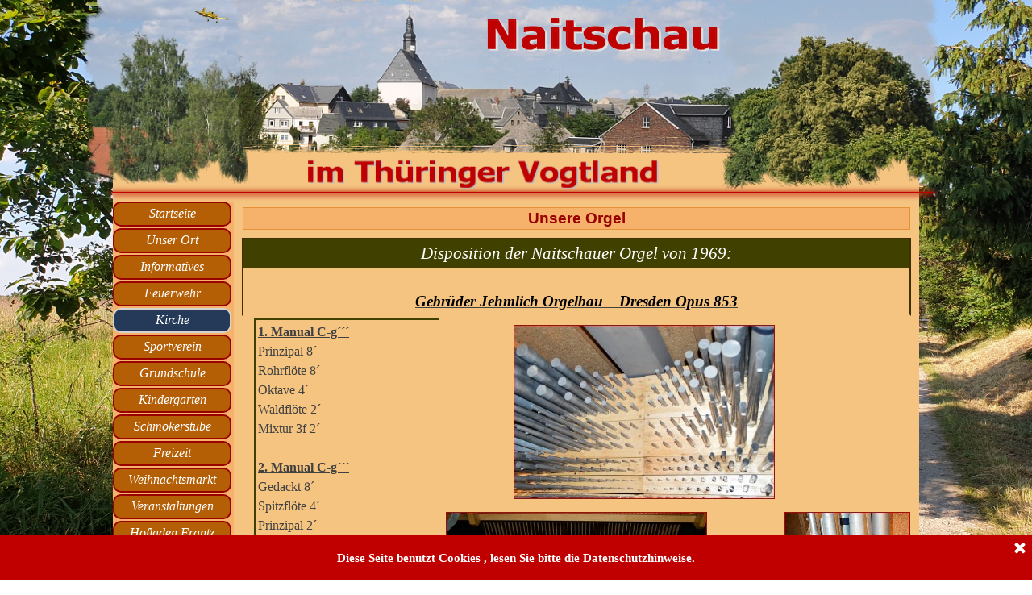

--- FILE ---
content_type: text/html
request_url: http://www.naitschau.de/unsere-orgel.html
body_size: 7544
content:
<!DOCTYPE html><!-- HTML5 -->
<html prefix="og: http://ogp.me/ns#" lang="de-DE" dir="ltr">
	<head>
		<title>Unsere Orgel - Naitschau</title>
		<meta charset="utf-8" />
		<!--[if IE]><meta http-equiv="ImageToolbar" content="False" /><![endif]-->
		<meta name="author" content="Steffen Fleischer" />
		<meta name="generator" content="Incomedia WebSite X5 Evo 2024.4.9 - www.websitex5.com" />
		<meta name="viewport" content="width=1000" />
		
		<link rel="stylesheet" href="style/reset.css?2024-4-9-1" media="screen,print" />
		<link rel="stylesheet" href="style/print.css?2024-4-9-1" media="print" />
		<link rel="stylesheet" href="style/style.css?2024-4-9-1" media="screen,print" />
		<link rel="stylesheet" href="style/template.css?2024-4-9-1" media="screen" />
		<link rel="stylesheet" href="pcss/unsere-orgel.css?2024-4-9-1-638758294752978572" media="screen,print" />
		<script src="res/jquery.js?2024-4-9-1"></script>
		<script src="res/x5engine.js?2024-4-9-1" data-files-version="2024-4-9-1"></script>
		<script>
			window.onload = function(){ checkBrowserCompatibility('Der von Ihnen verwendete Browser unterstützt nicht die die Funktionen, die für die Anzeige dieser Website benötigt werden.','Der von Ihnen verwendete Browser unterstützt möglicherweise nicht die die Funktionen, die für die Anzeige dieser Website benötigt werden.','[1]Browser aktualisieren[/1] oder [2]Vorgang fortsetzen[/2].','http://outdatedbrowser.com/'); };
			x5engine.utils.currentPagePath = 'unsere-orgel.html';
		</script>
		<link rel="icon" href="favicon.png?2024-4-9-1-638758294752370195" type="image/png" />
		<meta http-equiv="Expires" content="0" />
		<meta name="Resource-Type" content="document" />
		<meta name="Distribution" content="global" />
		<meta name="Robots" content="index, follow" />
		<meta name="Revisit-After" content="21 days" />
		<meta name="Rating" content="general" />
	</head>
	<body>
		<div id="imPageExtContainer">
			<div id="imPageIntContainer">
				<div id="imHeaderBg"></div>
				<div id="imFooterBg"></div>
				<div id="imPage">
					<header id="imHeader">
						<h1 class="imHidden">Unsere Orgel - Naitschau</h1>
						<div id="imHeaderObjects"><div id="imHeader_imObjectImage_01_wrapper" class="template-object-wrapper"><div id="imHeader_imObjectImage_01"><div id="imHeader_imObjectImage_01_container"><img src="images/dsc_6807akm.png" title="" alt="" width="755" height="201" />
</div></div></div><div id="imHeader_imObjectImage_03_wrapper" class="template-object-wrapper"><div id="imHeader_imObjectImage_03"><div id="imHeader_imObjectImage_03_container"><img src="images/F05DA98BABB25968E7CD06983B5E3EF4.png" title="" alt="" width="298" height="65" />
</div></div></div><div id="imHeader_imObjectImage_04_wrapper" class="template-object-wrapper"><div id="imHeader_imObjectImage_04"><div id="imHeader_imObjectImage_04_container"><img src="images/4E9658E275CCDD423908B9B33829450F.png" title="" alt="" width="13" height="52" />
</div></div></div><div id="imHeader_imObjectImage_05_wrapper" class="template-object-wrapper"><div id="imHeader_imObjectImage_05"><div id="imHeader_imObjectImage_05_container"><img src="images/dsc_6801ak.png" title="" alt="" width="229" height="286" />
</div></div></div><div id="imHeader_imObjectImage_06_wrapper" class="template-object-wrapper"><div id="imHeader_imObjectImage_06"><div id="imHeader_imObjectImage_06_container"><img src="images/dsc_6803akm.png" title="" alt="" width="280" height="300" />
</div></div></div><div id="imHeader_imObjectImage_09_wrapper" class="template-object-wrapper"><div id="imHeader_imObjectImage_09"><div id="imHeader_imObjectImage_09_container"><img src="images/kopie-von-dsc_7520ak.png" title="" alt="" width="58" height="36" />
</div></div></div><div id="imHeader_imObjectImage_10_wrapper" class="template-object-wrapper"><div id="imHeader_imObjectImage_10"><div id="imHeader_imObjectImage_10_container"><img src="images/BB2A3A0FDB6044C24AD59AFA2BEFE1D9.png" title="" alt="" width="2172" height="118" />
</div></div></div><div id="imHeader_imMenuObject_13_wrapper" class="template-object-wrapper"><!-- UNSEARCHABLE --><div id="imHeader_imMenuObject_13"><div id="imHeader_imMenuObject_13_container"><div class="hamburger-button hamburger-component"><div><div><div class="hamburger-bar"></div><div class="hamburger-bar"></div><div class="hamburger-bar"></div></div></div></div><div class="hamburger-menu-background-container hamburger-component">
	<div class="hamburger-menu-background menu-mobile menu-mobile-animated hidden">
		<div class="hamburger-menu-close-button"><span>&times;</span></div>
	</div>
</div>
<ul class="menu-mobile-animated hidden">
	<li class="imMnMnFirst imPage" data-link-paths=",/index.html,/">
<div class="label-wrapper">
<div class="label-inner-wrapper">
		<a class="label" href="index.html">
Startseite		</a>
</div>
</div>
	</li><li class="imMnMnMiddle imLevel"><div class="label-wrapper"><div class="label-inner-wrapper"><span class="label">Unser Ort</span></div></div><ul data-original-position="open-bottom" class="open-bottom" style="" >
	<li class="imMnMnFirst imPage" data-link-paths=",/wissenswertes.html">
<div class="label-wrapper">
<div class="label-inner-wrapper">
		<a class="label" href="wissenswertes.html">
Wissenswertes		</a>
</div>
</div>
	</li><li class="imMnMnMiddle imPage" data-link-paths=",/ortsbilder.html">
<div class="label-wrapper">
<div class="label-inner-wrapper">
		<a class="label" href="ortsbilder.html">
Ortsbilder		</a>
</div>
</div>
	</li><li class="imMnMnMiddle imPage" data-link-paths=",/ueber-die-daecher.html">
<div class="label-wrapper">
<div class="label-inner-wrapper">
		<a class="label" href="ueber-die-daecher.html">
Über die Dächer		</a>
</div>
</div>
	</li><li class="imMnMnLast imPage" data-link-paths=",/fotoimpressionen.html">
<div class="label-wrapper">
<div class="label-inner-wrapper">
		<a class="label" href="fotoimpressionen.html">
Fotoimpressionen		</a>
</div>
</div>
	</li></ul></li><li class="imMnMnMiddle imPage" data-link-paths=",/informatives.html">
<div class="label-wrapper">
<div class="label-inner-wrapper">
		<a class="label" href="informatives.html">
Informatives		</a>
</div>
</div>
	</li><li class="imMnMnMiddle imLevel" data-link-hash="322930689"><div class="label-wrapper"><div class="label-inner-wrapper"><a href="http://ffw-naitschau.de" class="label">Feuerwehr</a></div></div></li><li class="imMnMnMiddle imLevel"><div class="label-wrapper"><div class="label-inner-wrapper"><span class="label">Kirche</span></div></div><ul data-original-position="open-bottom" class="open-bottom" style="" >
	<li class="imMnMnFirst imPage" data-link-paths=",/kirchgemeinde.html">
<div class="label-wrapper">
<div class="label-inner-wrapper">
		<a class="label" href="kirchgemeinde.html">
Kirchgemeinde		</a>
</div>
</div>
	</li><li class="imMnMnMiddle imPage" data-link-paths=",/kirchennachrichten.html">
<div class="label-wrapper">
<div class="label-inner-wrapper">
		<a class="label" href="kirchennachrichten.html">
Kirchennachrichten		</a>
</div>
</div>
	</li><li class="imMnMnMiddle imPage" data-link-paths=",/kinderkirche.html">
<div class="label-wrapper">
<div class="label-inner-wrapper">
		<a class="label" href="kinderkirche.html">
Kinderkirche		</a>
</div>
</div>
	</li><li class="imMnMnMiddle imPage" data-link-paths=",/unsere-orgel.html">
<div class="label-wrapper">
<div class="label-inner-wrapper">
		<a class="label" href="unsere-orgel.html">
Unsere Orgel		</a>
</div>
</div>
	</li><li class="imMnMnMiddle imPage" data-link-paths=",/posaunenchor.html">
<div class="label-wrapper">
<div class="label-inner-wrapper">
		<a class="label" href="posaunenchor.html">
Posaunenchor		</a>
</div>
</div>
	</li><li class="imMnMnMiddle imPage" data-link-paths=",/kirchenchor.html">
<div class="label-wrapper">
<div class="label-inner-wrapper">
		<a class="label" href="kirchenchor.html">
Kirchenchor		</a>
</div>
</div>
	</li><li class="imMnMnMiddle imPage" data-link-paths=",/kirchenbilder.html">
<div class="label-wrapper">
<div class="label-inner-wrapper">
		<a class="label" href="kirchenbilder.html">
Kirchenbilder		</a>
</div>
</div>
	</li><li class="imMnMnMiddle imPage" data-link-paths=",/krippenspiel-2020.html">
<div class="label-wrapper">
<div class="label-inner-wrapper">
		<a class="label" href="krippenspiel-2020.html">
Krippenspiel 2020		</a>
</div>
</div>
	</li><li class="imMnMnMiddle imPage" data-link-paths=",/glockenaustausch.html">
<div class="label-wrapper">
<div class="label-inner-wrapper">
		<a class="label" href="glockenaustausch.html">
Glockenaustausch		</a>
</div>
</div>
	</li><li class="imMnMnLast imPage" data-link-paths=",/langenwetzendorf.html">
<div class="label-wrapper">
<div class="label-inner-wrapper">
		<a class="label" href="langenwetzendorf.html">
Langenwetzendorf		</a>
</div>
</div>
	</li></ul></li><li class="imMnMnMiddle imLevel"><div class="label-wrapper"><div class="label-inner-wrapper"><span class="label">Sportverein</span></div></div><ul data-original-position="open-bottom" class="open-bottom" style="" >
	<li class="imMnMnFirst imPage" data-link-paths=",/sportgemeinschaft.html">
<div class="label-wrapper">
<div class="label-inner-wrapper">
		<a class="label" href="sportgemeinschaft.html">
Sportgemeinschaft		</a>
</div>
</div>
	</li><li class="imMnMnMiddle imPage" data-link-paths=",/vereinsnews.html">
<div class="label-wrapper">
<div class="label-inner-wrapper">
		<a class="label" href="vereinsnews.html">
Vereinsnews		</a>
</div>
</div>
	</li><li class="imMnMnMiddle imPage" data-link-paths=",/sportstaetten.html">
<div class="label-wrapper">
<div class="label-inner-wrapper">
		<a class="label" href="sportstaetten.html">
Sportstätten		</a>
</div>
</div>
	</li><li class="imMnMnLast imPage" data-link-paths=",/tischtennis.html">
<div class="label-wrapper">
<div class="label-inner-wrapper">
		<a class="label" href="tischtennis.html">
Tischtennis		</a>
</div>
</div>
	</li></ul></li><li class="imMnMnMiddle imLevel"><div class="label-wrapper"><div class="label-inner-wrapper"><span class="label">Grundschule</span></div></div><ul data-original-position="open-bottom" class="open-bottom" style="" >
	<li class="imMnMnFirst imPage" data-link-paths=",/die-schule.html">
<div class="label-wrapper">
<div class="label-inner-wrapper">
		<a class="label" href="die-schule.html">
Die Schule		</a>
</div>
</div>
	</li><li class="imMnMnLast imPage" data-link-paths=",/schulhort.html">
<div class="label-wrapper">
<div class="label-inner-wrapper">
		<a class="label" href="schulhort.html">
Schulhort		</a>
</div>
</div>
	</li></ul></li><li class="imMnMnMiddle imLevel"><div class="label-wrapper"><div class="label-inner-wrapper"><span class="label">Kindergarten</span></div></div><ul data-original-position="open-bottom" class="open-bottom" style="" >
	<li class="imMnMnFirst imPage" data-link-paths=",/unser-kindergarten.html">
<div class="label-wrapper">
<div class="label-inner-wrapper">
		<a class="label" href="unser-kindergarten.html">
Unser Kindergarten		</a>
</div>
</div>
	</li><li class="imMnMnLast imPage" data-link-paths=",/die-gruppenraeume.html">
<div class="label-wrapper">
<div class="label-inner-wrapper">
		<a class="label" href="die-gruppenraeume.html">
Die Gruppenräume		</a>
</div>
</div>
	</li></ul></li><li class="imMnMnMiddle imPage" data-link-paths=",/schmoekerstube.html">
<div class="label-wrapper">
<div class="label-inner-wrapper">
		<a class="label" href="schmoekerstube.html">
Schmökerstube		</a>
</div>
</div>
	</li><li class="imMnMnMiddle imLevel"><div class="label-wrapper"><div class="label-inner-wrapper"><span class="label">Freizeit</span></div></div><ul data-original-position="open-bottom" class="open-bottom" style="" >
	<li class=" imPage" data-link-paths=",/sommerbad.html">
<div class="label-wrapper">
<div class="label-inner-wrapper">
		<a class="label" href="sommerbad.html">
Sommerbad		</a>
</div>
</div>
	</li></ul></li><li class="imMnMnMiddle imLevel"><div class="label-wrapper"><div class="label-inner-wrapper"><span class="label">Weihnachtsmarkt</span></div></div><ul data-original-position="open-bottom" class="open-bottom" style="" >
	<li class=" imPage" data-link-paths=",/weihnachtsmarkt-2021.html">
<div class="label-wrapper">
<div class="label-inner-wrapper">
		<a class="label" href="weihnachtsmarkt-2021.html">
Weihnachtsmarkt 2021		</a>
</div>
</div>
	</li></ul></li><li class="imMnMnMiddle imLevel"><div class="label-wrapper"><div class="label-inner-wrapper"><span class="label">Veranstaltungen</span></div></div><ul data-original-position="open-bottom" class="open-bottom" style="" >
	<li class=" imPage" data-link-paths=",/brotsuppenfest.html">
<div class="label-wrapper">
<div class="label-inner-wrapper">
		<a class="label" href="brotsuppenfest.html">
Brotsuppenfest		</a>
</div>
</div>
	</li></ul></li><li class="imMnMnMiddle imPage" data-link-paths=",/hofladen-frantz.html">
<div class="label-wrapper">
<div class="label-inner-wrapper">
		<a class="label" href="hofladen-frantz.html">
Hofladen Frantz		</a>
</div>
</div>
	</li><li class="imMnMnMiddle imPage" data-link-paths=",/links.html">
<div class="label-wrapper">
<div class="label-inner-wrapper">
		<a class="label" href="links.html">
Links		</a>
</div>
</div>
	</li><li class="imMnMnMiddle imLevel" data-link-hash="-861755405"><div class="label-wrapper"><div class="label-inner-wrapper"><a href="http://www.wetter24.de/wetter/langenwetzendorf/49X17865.html" onclick="return x5engine.utils.imPopUpWin('http://www.wetter24.de/wetter/langenwetzendorf/49X17865.html','imPopUp', 1050,1000);" class="label">Wetter</a></div></div></li><li class="imMnMnMiddle imPage" data-link-paths=",/impressum.html">
<div class="label-wrapper">
<div class="label-inner-wrapper">
		<a class="label" href="impressum.html">
Impressum		</a>
</div>
</div>
	</li><li class="imMnMnLast imPage" data-link-paths=",/datenschutz.html">
<div class="label-wrapper">
<div class="label-inner-wrapper">
		<a class="label" href="datenschutz.html">
Datenschutz		</a>
</div>
</div>
	</li></ul></div></div><!-- UNSEARCHABLE END --><script>
var imHeader_imMenuObject_13_settings = {
	'menuId': 'imHeader_imMenuObject_13',
	'responsiveMenuEffect': 'slide',
	'responsiveMenuLevelOpenEvent': 'mouseover',
	'animationDuration': 1000,
}
x5engine.boot.push(function(){x5engine.initMenu(imHeader_imMenuObject_13_settings)});
$(function () {$('#imHeader_imMenuObject_13_container ul li').not('.imMnMnSeparator').each(function () {    var $this = $(this), timeout = 0;    $this.on('mouseenter', function () {        if($(this).parents('#imHeader_imMenuObject_13_container-menu-opened').length > 0) return;         clearTimeout(timeout);        setTimeout(function () { $this.children('ul, .multiple-column').stop(false, false).fadeIn(); }, 250);    }).on('mouseleave', function () {        if($(this).parents('#imHeader_imMenuObject_13_container-menu-opened').length > 0) return;         timeout = setTimeout(function () { $this.children('ul, .multiple-column').stop(false, false).fadeOut(); }, 250);    });});});

</script>
</div><div id="imHeader_imObjectImage_14_wrapper" class="template-object-wrapper"><div id="imHeader_imObjectImage_14"><div id="imHeader_imObjectImage_14_container"><img src="images/B9D5911C9C5BDF24AE333652DB3C3FB5.png" title="" alt="" width="421" height="45" />
</div></div></div></div>
					</header>
					<div id="imStickyBarContainer">
						<div id="imStickyBarGraphics"></div>
						<div id="imStickyBar">
							<div id="imStickyBarObjects"></div>
						</div>
					</div>
					<a class="imHidden" href="#imGoToCont" title="Überspringen Sie das Hauptmenü">Direkt zum Seiteninhalt</a>
					<div id="imSideBar">
						<div id="imSideBarObjects"><div id="imSideBar_imMenuObject_01_wrapper" class="template-object-wrapper"><!-- UNSEARCHABLE --><div id="imSideBar_imMenuObject_01"><div id="imSideBar_imMenuObject_01_container"><div class="hamburger-button hamburger-component"><div><div><div class="hamburger-bar"></div><div class="hamburger-bar"></div><div class="hamburger-bar"></div></div></div></div><div class="hamburger-menu-background-container hamburger-component">
	<div class="hamburger-menu-background menu-mobile menu-mobile-animated hidden">
		<div class="hamburger-menu-close-button"><span>&times;</span></div>
	</div>
</div>
<ul class="menu-mobile-animated hidden">
	<li class="imMnMnFirst imPage" data-link-paths=",/index.html,/">
<div class="label-wrapper">
<div class="label-inner-wrapper">
		<a class="label" href="index.html">
Startseite		</a>
</div>
</div>
	</li><li class="imMnMnMiddle imLevel"><div class="label-wrapper"><div class="label-inner-wrapper"><span class="label">Unser Ort</span></div></div><ul data-original-position="open-left" class="open-left" style="" >
	<li class="imMnMnFirst imPage" data-link-paths=",/wissenswertes.html">
<div class="label-wrapper">
<div class="label-inner-wrapper">
		<a class="label" href="wissenswertes.html">
Wissenswertes		</a>
</div>
</div>
	</li><li class="imMnMnMiddle imPage" data-link-paths=",/ortsbilder.html">
<div class="label-wrapper">
<div class="label-inner-wrapper">
		<a class="label" href="ortsbilder.html">
Ortsbilder		</a>
</div>
</div>
	</li><li class="imMnMnMiddle imPage" data-link-paths=",/ueber-die-daecher.html">
<div class="label-wrapper">
<div class="label-inner-wrapper">
		<a class="label" href="ueber-die-daecher.html">
Über die Dächer		</a>
</div>
</div>
	</li><li class="imMnMnLast imPage" data-link-paths=",/fotoimpressionen.html">
<div class="label-wrapper">
<div class="label-inner-wrapper">
		<a class="label" href="fotoimpressionen.html">
Fotoimpressionen		</a>
</div>
</div>
	</li></ul></li><li class="imMnMnMiddle imPage" data-link-paths=",/informatives.html">
<div class="label-wrapper">
<div class="label-inner-wrapper">
		<a class="label" href="informatives.html">
Informatives		</a>
</div>
</div>
	</li><li class="imMnMnMiddle imLevel" data-link-hash="322930689"><div class="label-wrapper"><div class="label-inner-wrapper"><a href="http://ffw-naitschau.de" class="label">Feuerwehr</a></div></div></li><li class="imMnMnMiddle imLevel"><div class="label-wrapper"><div class="label-inner-wrapper"><span class="label">Kirche</span></div></div><ul data-original-position="open-left" class="open-left" style="" >
	<li class="imMnMnFirst imPage" data-link-paths=",/kirchgemeinde.html">
<div class="label-wrapper">
<div class="label-inner-wrapper">
		<a class="label" href="kirchgemeinde.html">
Kirchgemeinde		</a>
</div>
</div>
	</li><li class="imMnMnMiddle imPage" data-link-paths=",/kirchennachrichten.html">
<div class="label-wrapper">
<div class="label-inner-wrapper">
		<a class="label" href="kirchennachrichten.html">
Kirchennachrichten		</a>
</div>
</div>
	</li><li class="imMnMnMiddle imPage" data-link-paths=",/kinderkirche.html">
<div class="label-wrapper">
<div class="label-inner-wrapper">
		<a class="label" href="kinderkirche.html">
Kinderkirche		</a>
</div>
</div>
	</li><li class="imMnMnMiddle imPage" data-link-paths=",/unsere-orgel.html">
<div class="label-wrapper">
<div class="label-inner-wrapper">
		<a class="label" href="unsere-orgel.html">
Unsere Orgel		</a>
</div>
</div>
	</li><li class="imMnMnMiddle imPage" data-link-paths=",/posaunenchor.html">
<div class="label-wrapper">
<div class="label-inner-wrapper">
		<a class="label" href="posaunenchor.html">
Posaunenchor		</a>
</div>
</div>
	</li><li class="imMnMnMiddle imPage" data-link-paths=",/kirchenchor.html">
<div class="label-wrapper">
<div class="label-inner-wrapper">
		<a class="label" href="kirchenchor.html">
Kirchenchor		</a>
</div>
</div>
	</li><li class="imMnMnMiddle imPage" data-link-paths=",/kirchenbilder.html">
<div class="label-wrapper">
<div class="label-inner-wrapper">
		<a class="label" href="kirchenbilder.html">
Kirchenbilder		</a>
</div>
</div>
	</li><li class="imMnMnMiddle imPage" data-link-paths=",/krippenspiel-2020.html">
<div class="label-wrapper">
<div class="label-inner-wrapper">
		<a class="label" href="krippenspiel-2020.html">
Krippenspiel 2020		</a>
</div>
</div>
	</li><li class="imMnMnMiddle imPage" data-link-paths=",/glockenaustausch.html">
<div class="label-wrapper">
<div class="label-inner-wrapper">
		<a class="label" href="glockenaustausch.html">
Glockenaustausch		</a>
</div>
</div>
	</li><li class="imMnMnLast imPage" data-link-paths=",/langenwetzendorf.html">
<div class="label-wrapper">
<div class="label-inner-wrapper">
		<a class="label" href="langenwetzendorf.html">
Langenwetzendorf		</a>
</div>
</div>
	</li></ul></li><li class="imMnMnMiddle imLevel"><div class="label-wrapper"><div class="label-inner-wrapper"><span class="label">Sportverein</span></div></div><ul data-original-position="open-left" class="open-left" style="" >
	<li class="imMnMnFirst imPage" data-link-paths=",/sportgemeinschaft.html">
<div class="label-wrapper">
<div class="label-inner-wrapper">
		<a class="label" href="sportgemeinschaft.html">
Sportgemeinschaft		</a>
</div>
</div>
	</li><li class="imMnMnMiddle imPage" data-link-paths=",/vereinsnews.html">
<div class="label-wrapper">
<div class="label-inner-wrapper">
		<a class="label" href="vereinsnews.html">
Vereinsnews		</a>
</div>
</div>
	</li><li class="imMnMnMiddle imPage" data-link-paths=",/sportstaetten.html">
<div class="label-wrapper">
<div class="label-inner-wrapper">
		<a class="label" href="sportstaetten.html">
Sportstätten		</a>
</div>
</div>
	</li><li class="imMnMnLast imPage" data-link-paths=",/tischtennis.html">
<div class="label-wrapper">
<div class="label-inner-wrapper">
		<a class="label" href="tischtennis.html">
Tischtennis		</a>
</div>
</div>
	</li></ul></li><li class="imMnMnMiddle imLevel"><div class="label-wrapper"><div class="label-inner-wrapper"><span class="label">Grundschule</span></div></div><ul data-original-position="open-left" class="open-left" style="" >
	<li class="imMnMnFirst imPage" data-link-paths=",/die-schule.html">
<div class="label-wrapper">
<div class="label-inner-wrapper">
		<a class="label" href="die-schule.html">
Die Schule		</a>
</div>
</div>
	</li><li class="imMnMnLast imPage" data-link-paths=",/schulhort.html">
<div class="label-wrapper">
<div class="label-inner-wrapper">
		<a class="label" href="schulhort.html">
Schulhort		</a>
</div>
</div>
	</li></ul></li><li class="imMnMnMiddle imLevel"><div class="label-wrapper"><div class="label-inner-wrapper"><span class="label">Kindergarten</span></div></div><ul data-original-position="open-left" class="open-left" style="" >
	<li class="imMnMnFirst imPage" data-link-paths=",/unser-kindergarten.html">
<div class="label-wrapper">
<div class="label-inner-wrapper">
		<a class="label" href="unser-kindergarten.html">
Unser Kindergarten		</a>
</div>
</div>
	</li><li class="imMnMnLast imPage" data-link-paths=",/die-gruppenraeume.html">
<div class="label-wrapper">
<div class="label-inner-wrapper">
		<a class="label" href="die-gruppenraeume.html">
Die Gruppenräume		</a>
</div>
</div>
	</li></ul></li><li class="imMnMnMiddle imPage" data-link-paths=",/schmoekerstube.html">
<div class="label-wrapper">
<div class="label-inner-wrapper">
		<a class="label" href="schmoekerstube.html">
Schmökerstube		</a>
</div>
</div>
	</li><li class="imMnMnMiddle imLevel"><div class="label-wrapper"><div class="label-inner-wrapper"><span class="label">Freizeit</span></div></div><ul data-original-position="open-left" class="open-left" style="" >
	<li class=" imPage" data-link-paths=",/sommerbad.html">
<div class="label-wrapper">
<div class="label-inner-wrapper">
		<a class="label" href="sommerbad.html">
Sommerbad		</a>
</div>
</div>
	</li></ul></li><li class="imMnMnMiddle imLevel"><div class="label-wrapper"><div class="label-inner-wrapper"><span class="label">Weihnachtsmarkt</span></div></div><ul data-original-position="open-left" class="open-left" style="" >
	<li class=" imPage" data-link-paths=",/weihnachtsmarkt-2021.html">
<div class="label-wrapper">
<div class="label-inner-wrapper">
		<a class="label" href="weihnachtsmarkt-2021.html">
Weihnachtsmarkt 2021		</a>
</div>
</div>
	</li></ul></li><li class="imMnMnMiddle imLevel"><div class="label-wrapper"><div class="label-inner-wrapper"><span class="label">Veranstaltungen</span></div></div><ul data-original-position="open-left" class="open-left" style="" >
	<li class=" imPage" data-link-paths=",/brotsuppenfest.html">
<div class="label-wrapper">
<div class="label-inner-wrapper">
		<a class="label" href="brotsuppenfest.html">
Brotsuppenfest		</a>
</div>
</div>
	</li></ul></li><li class="imMnMnMiddle imPage" data-link-paths=",/hofladen-frantz.html">
<div class="label-wrapper">
<div class="label-inner-wrapper">
		<a class="label" href="hofladen-frantz.html">
Hofladen Frantz		</a>
</div>
</div>
	</li><li class="imMnMnMiddle imPage" data-link-paths=",/links.html">
<div class="label-wrapper">
<div class="label-inner-wrapper">
		<a class="label" href="links.html">
Links		</a>
</div>
</div>
	</li><li class="imMnMnMiddle imLevel" data-link-hash="-861755405"><div class="label-wrapper"><div class="label-inner-wrapper"><a href="http://www.wetter24.de/wetter/langenwetzendorf/49X17865.html" onclick="return x5engine.utils.imPopUpWin('http://www.wetter24.de/wetter/langenwetzendorf/49X17865.html','imPopUp', 1050,1000);" class="label">Wetter</a></div></div></li><li class="imMnMnMiddle imPage" data-link-paths=",/impressum.html">
<div class="label-wrapper">
<div class="label-inner-wrapper">
		<a class="label" href="impressum.html">
Impressum		</a>
</div>
</div>
	</li><li class="imMnMnLast imPage" data-link-paths=",/datenschutz.html">
<div class="label-wrapper">
<div class="label-inner-wrapper">
		<a class="label" href="datenschutz.html">
Datenschutz		</a>
</div>
</div>
	</li></ul></div></div><!-- UNSEARCHABLE END --><script>
var imSideBar_imMenuObject_01_settings = {
	'menuId': 'imSideBar_imMenuObject_01',
	'responsiveMenuEffect': 'slide',
	'responsiveMenuLevelOpenEvent': 'mouseover',
	'animationDuration': 1000,
}
x5engine.boot.push(function(){x5engine.initMenu(imSideBar_imMenuObject_01_settings)});
$(function () {$('#imSideBar_imMenuObject_01_container ul li').not('.imMnMnSeparator').each(function () {    var $this = $(this), timeout = 0, subtimeout = 0, width = 'none', height = 'none';        var submenu = $this.children('ul').add($this.find('.multiple-column > ul'));    $this.on('mouseenter', function () {        if($(this).parents('#imSideBar_imMenuObject_01_container-menu-opened').length > 0) return;         clearTimeout(timeout);        clearTimeout(subtimeout);        $this.children('.multiple-column').show(0);        submenu.stop(false, false);        if (width == 'none') {             width = submenu.width();            submenu.css({ overflow : 'hidden', width: 0});        }        if (height == 'none') {            height = submenu.height();        }        setTimeout(function () {         submenu.css({ overflow : 'hidden'}).fadeIn(1).animate({ width: width }, 300, null, function() {$(this).css('overflow', 'visible'); });        }, 250);    }).on('mouseleave', function () {        if($(this).parents('#imSideBar_imMenuObject_01_container-menu-opened').length > 0) return;         timeout = setTimeout(function () {         submenu.stop(false, false);            submenu.css('overflow', 'hidden').animate({ width: 0 }, 300, null, function() {$(this).fadeOut(0); });            subtimeout = setTimeout(function () { $this.children('.multiple-column').hide(0); }, 300);        }, 250);    });});});

</script>
</div><div id="imSideBar_imMenuObject_02_wrapper" class="template-object-wrapper"><!-- UNSEARCHABLE --><div id="imSideBar_imMenuObject_02"><div id="imSideBar_imMenuObject_02_container"><div class="hamburger-button hamburger-component"><div><div><div class="hamburger-bar"></div><div class="hamburger-bar"></div><div class="hamburger-bar"></div></div></div></div><div class="hamburger-menu-background-container hamburger-component">
	<div class="hamburger-menu-background menu-mobile menu-mobile-animated hidden">
		<div class="hamburger-menu-close-button"><span>&times;</span></div>
	</div>
</div>
<ul class="menu-mobile-animated hidden">
	<li class="imMnMnFirst imPage" data-link-paths=",/index.html,/">
<div class="label-wrapper">
<div class="label-inner-wrapper">
		<a class="label" href="index.html">
Startseite		</a>
</div>
</div>
	</li><li class="imMnMnMiddle imLevel"><div class="label-wrapper"><div class="label-inner-wrapper"><span class="label">Unser Ort</span></div></div><ul data-original-position="open-right" class="open-right" style="" >
	<li class="imMnMnFirst imPage" data-link-paths=",/wissenswertes.html">
<div class="label-wrapper">
<div class="label-inner-wrapper">
		<a class="label" href="wissenswertes.html">
Wissenswertes		</a>
</div>
</div>
	</li><li class="imMnMnMiddle imPage" data-link-paths=",/ortsbilder.html">
<div class="label-wrapper">
<div class="label-inner-wrapper">
		<a class="label" href="ortsbilder.html">
Ortsbilder		</a>
</div>
</div>
	</li><li class="imMnMnMiddle imPage" data-link-paths=",/ueber-die-daecher.html">
<div class="label-wrapper">
<div class="label-inner-wrapper">
		<a class="label" href="ueber-die-daecher.html">
Über die Dächer		</a>
</div>
</div>
	</li><li class="imMnMnLast imPage" data-link-paths=",/fotoimpressionen.html">
<div class="label-wrapper">
<div class="label-inner-wrapper">
		<a class="label" href="fotoimpressionen.html">
Fotoimpressionen		</a>
</div>
</div>
	</li></ul></li><li class="imMnMnMiddle imPage" data-link-paths=",/informatives.html">
<div class="label-wrapper">
<div class="label-inner-wrapper">
		<a class="label" href="informatives.html">
Informatives		</a>
</div>
</div>
	</li><li class="imMnMnMiddle imLevel" data-link-hash="322930689"><div class="label-wrapper"><div class="label-inner-wrapper"><a href="http://ffw-naitschau.de" class="label">Feuerwehr</a></div></div></li><li class="imMnMnMiddle imLevel"><div class="label-wrapper"><div class="label-inner-wrapper"><span class="label">Kirche</span></div></div><ul data-original-position="open-right" class="open-right" style="" >
	<li class="imMnMnFirst imPage" data-link-paths=",/kirchgemeinde.html">
<div class="label-wrapper">
<div class="label-inner-wrapper">
		<a class="label" href="kirchgemeinde.html">
Kirchgemeinde		</a>
</div>
</div>
	</li><li class="imMnMnMiddle imPage" data-link-paths=",/kirchennachrichten.html">
<div class="label-wrapper">
<div class="label-inner-wrapper">
		<a class="label" href="kirchennachrichten.html">
Kirchennachrichten		</a>
</div>
</div>
	</li><li class="imMnMnMiddle imPage" data-link-paths=",/kinderkirche.html">
<div class="label-wrapper">
<div class="label-inner-wrapper">
		<a class="label" href="kinderkirche.html">
Kinderkirche		</a>
</div>
</div>
	</li><li class="imMnMnMiddle imPage" data-link-paths=",/unsere-orgel.html">
<div class="label-wrapper">
<div class="label-inner-wrapper">
		<a class="label" href="unsere-orgel.html">
Unsere Orgel		</a>
</div>
</div>
	</li><li class="imMnMnMiddle imPage" data-link-paths=",/posaunenchor.html">
<div class="label-wrapper">
<div class="label-inner-wrapper">
		<a class="label" href="posaunenchor.html">
Posaunenchor		</a>
</div>
</div>
	</li><li class="imMnMnMiddle imPage" data-link-paths=",/kirchenchor.html">
<div class="label-wrapper">
<div class="label-inner-wrapper">
		<a class="label" href="kirchenchor.html">
Kirchenchor		</a>
</div>
</div>
	</li><li class="imMnMnMiddle imPage" data-link-paths=",/kirchenbilder.html">
<div class="label-wrapper">
<div class="label-inner-wrapper">
		<a class="label" href="kirchenbilder.html">
Kirchenbilder		</a>
</div>
</div>
	</li><li class="imMnMnMiddle imPage" data-link-paths=",/krippenspiel-2020.html">
<div class="label-wrapper">
<div class="label-inner-wrapper">
		<a class="label" href="krippenspiel-2020.html">
Krippenspiel 2020		</a>
</div>
</div>
	</li><li class="imMnMnMiddle imPage" data-link-paths=",/glockenaustausch.html">
<div class="label-wrapper">
<div class="label-inner-wrapper">
		<a class="label" href="glockenaustausch.html">
Glockenaustausch		</a>
</div>
</div>
	</li><li class="imMnMnLast imPage" data-link-paths=",/langenwetzendorf.html">
<div class="label-wrapper">
<div class="label-inner-wrapper">
		<a class="label" href="langenwetzendorf.html">
Langenwetzendorf		</a>
</div>
</div>
	</li></ul></li><li class="imMnMnMiddle imLevel"><div class="label-wrapper"><div class="label-inner-wrapper"><span class="label">Sportverein</span></div></div><ul data-original-position="open-right" class="open-right" style="" >
	<li class="imMnMnFirst imPage" data-link-paths=",/sportgemeinschaft.html">
<div class="label-wrapper">
<div class="label-inner-wrapper">
		<a class="label" href="sportgemeinschaft.html">
Sportgemeinschaft		</a>
</div>
</div>
	</li><li class="imMnMnMiddle imPage" data-link-paths=",/vereinsnews.html">
<div class="label-wrapper">
<div class="label-inner-wrapper">
		<a class="label" href="vereinsnews.html">
Vereinsnews		</a>
</div>
</div>
	</li><li class="imMnMnMiddle imPage" data-link-paths=",/sportstaetten.html">
<div class="label-wrapper">
<div class="label-inner-wrapper">
		<a class="label" href="sportstaetten.html">
Sportstätten		</a>
</div>
</div>
	</li><li class="imMnMnLast imPage" data-link-paths=",/tischtennis.html">
<div class="label-wrapper">
<div class="label-inner-wrapper">
		<a class="label" href="tischtennis.html">
Tischtennis		</a>
</div>
</div>
	</li></ul></li><li class="imMnMnMiddle imLevel"><div class="label-wrapper"><div class="label-inner-wrapper"><span class="label">Grundschule</span></div></div><ul data-original-position="open-right" class="open-right" style="" >
	<li class="imMnMnFirst imPage" data-link-paths=",/die-schule.html">
<div class="label-wrapper">
<div class="label-inner-wrapper">
		<a class="label" href="die-schule.html">
Die Schule		</a>
</div>
</div>
	</li><li class="imMnMnLast imPage" data-link-paths=",/schulhort.html">
<div class="label-wrapper">
<div class="label-inner-wrapper">
		<a class="label" href="schulhort.html">
Schulhort		</a>
</div>
</div>
	</li></ul></li><li class="imMnMnMiddle imLevel"><div class="label-wrapper"><div class="label-inner-wrapper"><span class="label">Kindergarten</span></div></div><ul data-original-position="open-right" class="open-right" style="" >
	<li class="imMnMnFirst imPage" data-link-paths=",/unser-kindergarten.html">
<div class="label-wrapper">
<div class="label-inner-wrapper">
		<a class="label" href="unser-kindergarten.html">
Unser Kindergarten		</a>
</div>
</div>
	</li><li class="imMnMnLast imPage" data-link-paths=",/die-gruppenraeume.html">
<div class="label-wrapper">
<div class="label-inner-wrapper">
		<a class="label" href="die-gruppenraeume.html">
Die Gruppenräume		</a>
</div>
</div>
	</li></ul></li><li class="imMnMnMiddle imPage" data-link-paths=",/schmoekerstube.html">
<div class="label-wrapper">
<div class="label-inner-wrapper">
		<a class="label" href="schmoekerstube.html">
Schmökerstube		</a>
</div>
</div>
	</li><li class="imMnMnMiddle imLevel"><div class="label-wrapper"><div class="label-inner-wrapper"><span class="label">Freizeit</span></div></div><ul data-original-position="open-right" class="open-right" style="" >
	<li class=" imPage" data-link-paths=",/sommerbad.html">
<div class="label-wrapper">
<div class="label-inner-wrapper">
		<a class="label" href="sommerbad.html">
Sommerbad		</a>
</div>
</div>
	</li></ul></li><li class="imMnMnMiddle imLevel"><div class="label-wrapper"><div class="label-inner-wrapper"><span class="label">Weihnachtsmarkt</span></div></div><ul data-original-position="open-right" class="open-right" style="" >
	<li class=" imPage" data-link-paths=",/weihnachtsmarkt-2021.html">
<div class="label-wrapper">
<div class="label-inner-wrapper">
		<a class="label" href="weihnachtsmarkt-2021.html">
Weihnachtsmarkt 2021		</a>
</div>
</div>
	</li></ul></li><li class="imMnMnMiddle imLevel"><div class="label-wrapper"><div class="label-inner-wrapper"><span class="label">Veranstaltungen</span></div></div><ul data-original-position="open-right" class="open-right" style="" >
	<li class=" imPage" data-link-paths=",/brotsuppenfest.html">
<div class="label-wrapper">
<div class="label-inner-wrapper">
		<a class="label" href="brotsuppenfest.html">
Brotsuppenfest		</a>
</div>
</div>
	</li></ul></li><li class="imMnMnMiddle imPage" data-link-paths=",/hofladen-frantz.html">
<div class="label-wrapper">
<div class="label-inner-wrapper">
		<a class="label" href="hofladen-frantz.html">
Hofladen Frantz		</a>
</div>
</div>
	</li><li class="imMnMnMiddle imPage" data-link-paths=",/links.html">
<div class="label-wrapper">
<div class="label-inner-wrapper">
		<a class="label" href="links.html">
Links		</a>
</div>
</div>
	</li><li class="imMnMnMiddle imLevel" data-link-hash="-861755405"><div class="label-wrapper"><div class="label-inner-wrapper"><a href="http://www.wetter24.de/wetter/langenwetzendorf/49X17865.html" onclick="return x5engine.utils.imPopUpWin('http://www.wetter24.de/wetter/langenwetzendorf/49X17865.html','imPopUp', 1050,1000);" class="label">Wetter</a></div></div></li><li class="imMnMnMiddle imPage" data-link-paths=",/impressum.html">
<div class="label-wrapper">
<div class="label-inner-wrapper">
		<a class="label" href="impressum.html">
Impressum		</a>
</div>
</div>
	</li><li class="imMnMnLast imPage" data-link-paths=",/datenschutz.html">
<div class="label-wrapper">
<div class="label-inner-wrapper">
		<a class="label" href="datenschutz.html">
Datenschutz		</a>
</div>
</div>
	</li></ul></div></div><!-- UNSEARCHABLE END --><script>
var imSideBar_imMenuObject_02_settings = {
	'menuId': 'imSideBar_imMenuObject_02',
	'responsiveMenuEffect': 'slide',
	'responsiveMenuLevelOpenEvent': 'mouseover',
	'animationDuration': 1000,
}
x5engine.boot.push(function(){x5engine.initMenu(imSideBar_imMenuObject_02_settings)});
$(function () {$('#imSideBar_imMenuObject_02_container ul li').not('.imMnMnSeparator').each(function () {    var $this = $(this), timeout = 0;    $this.on('mouseenter', function () {        if($(this).parents('#imSideBar_imMenuObject_02_container-menu-opened').length > 0) return;         clearTimeout(timeout);        timeout = setTimeout(function () { $this.children('ul, .multiple-column').stop(false, false).addClass('rotate-menu'); }, 250);    }).on('mouseleave', function () {        if($(this).parents('#imSideBar_imMenuObject_02_container-menu-opened').length > 0) return;         timeout = setTimeout(function () { $this.children('ul, .multiple-column').stop(false, false).removeClass('rotate-menu'); }, 250);    });});});
$(function () {$('#imSideBar_imMenuObject_02_container > ul > li').not('.imMnMnSeparator').each(function () {    var $this = $(this), timeout = 0;    $this.on('mouseenter', function () {        clearTimeout(timeout);        var overElem = $this.children('.sweeper');        if(overElem.length == 0)            overElem = $this.children('.label-wrapper').clone().appendTo($this).wrap('<div class="sweeper"></div>').addClass('label-wrapper-over').parent();        setTimeout(function(){overElem.addClass('animated');}, 10);    }).on('mouseleave', function () {        var overElem = $this.children('.sweeper');        overElem.removeClass('animated');        timeout = setTimeout(function(){overElem.remove();}, 500);    });});});
</script>
</div></div>
					</div>
					<div id="imContentGraphics"></div>
					<main id="imContent">
						<a id="imGoToCont"></a>
						<header>
							<h2 id="imPgTitle">Unsere Orgel</h2>
							<div id="imBreadcrumb">Kirche</div>
						</header>
						<div id="imPageRow_1" class="imPageRow">
						
						</div>
						<div id="imCell_112" class=""> <div id="imCellStyleGraphics_112"></div><div id="imCellStyleBorders_112"></div><div id="imCellStyleTitle_112">Disposition der Naitschauer Orgel von 1969:</div><div id="imTextObject_100_112">
							<div data-index="0"  class="text-tab-content grid-prop current-tab "  id="imTextObject_100_112_tab0" style="opacity: 1; ">
								<div class="text-inner">
									<div class="imTACenter"><br></div><div class="imTACenter"><span class="imUl"><b><i><span class="cf1"><span class="fs19"> Gebrüder Jehmlich Orgelbau – Dresden </span></span><span class="cf1"><span class="fs19">Opus 853</span></span></i></b></span><br></div>
								</div>
							</div>
						
						</div>
						</div><div id="imPageRow_2" class="imPageRow">
						
						</div>
						<div id="imCell_1" class=""> <div id="imCellStyleGraphics_1"></div><div id="imCellStyleBorders_1"></div><div id="imTextObject_100_01">
							<div data-index="0"  class="text-tab-content grid-prop current-tab "  id="imTextObject_100_01_tab0" style="opacity: 1; ">
								<div class="text-inner">
									<div><span class="imUl fs16"><b>1. Manual C-g´´´</b></span><br></div><div><span class="fs16">Prinzipal 8´</span><br></div><div>Rohrflöte 8´</div><div>Oktave 4´ </div><div><span class="fs16">Waldflöte 2´</span></div><div><span class="fs16">Mixtur 3f 2´</span></div><div><br></div><div><b class="imUl">2. Manual C-g´´´</b><br></div><div><span class="fs16">Gedackt 8´</span><br></div><div>Spitzflöte 4´</div><div>Prinzipal 2´</div><div>Larigot 1 1/3´</div><div>Scharf 3f 2/3´</div><div><br></div><div><b class="imUl fs16">Pedal C-f´</b></div><div><span class="fs16">Subbaß 16´</span><br></div><div>Holzflöte 8´</div><div>Choralbaß 4´</div><div>Pedalmixtur 4f</div><div>Liebl. Posaune 16´</div><div><br></div><div> </div><div><b class="imUl">Spielhilfen</b></div><div><span class="fs16">Manualkoppel, Pedalkoppeln I/P + II/P</span><br></div><div> </div><div><br></div><div>Renovierung vom 11. August – 14. September 2017</div><div>durch die Firma Frank Peiter, Pockau-Lengefeld).</div>
								</div>
							</div>
						
						</div>
						</div><div id="imCell_111" class=""> <div id="imCellStyleGraphics_111"></div><div id="imCellStyleBorders_111"></div><div id="imObjectImage_100_111"><div id="imObjectImage_100_111_container"><a href="files/Orgel-Naitschau-V-2017-09-14--OSV-Feig-bk.jpg" onclick="return x5engine.utils.imPopUpWin('files/Orgel-Naitschau-V-2017-09-14--OSV-Feig-bk.jpg','imPopUp', 800,600);"><img src="images/Orgel-Naitschau-V-2017-09-14--OSV-Feig-bk.jpg" title="" alt="" width="324" height="216" />
						</a></div></div></div><div id="imCell_114" class=""> <div id="imCellStyleGraphics_114"></div><div id="imCellStyleBorders_114"></div><div id="imObjectImage_100_114"><div id="imObjectImage_100_114_container"><a href="files/Orgel-Naitschau-VIII-2017-09-14--OSV-Feig-bk.jpg" onclick="return x5engine.utils.imPopUpWin('files/Orgel-Naitschau-VIII-2017-09-14--OSV-Feig-bk.jpg','imPopUp', 800,600);"><img src="images/Orgel-Naitschau-VIII-2017-09-14--OSV-Feig-bk.jpg" title="" alt="" width="324" height="216" />
						</a></div></div></div><div id="imCell_119" class=""> <div id="imCellStyleGraphics_119"></div><div id="imCellStyleBorders_119"></div><div id="imObjectImage_100_119"><div id="imObjectImage_100_119_container"><a href="files/Orgel-Naitschau-IV-2017-09-14--OSV-Feig-bk.jpg" onclick="return x5engine.utils.imPopUpWin('files/Orgel-Naitschau-IV-2017-09-14--OSV-Feig-bk.jpg','imPopUp', 550,733);"><img src="images/Orgel-Naitschau-IV-2017-09-14--OSV-Feig-bk.jpg" title="" alt="" width="156" height="215" />
						</a></div></div></div><div id="imCell_113" class=""> <div id="imCellStyleGraphics_113"></div><div id="imCellStyleBorders_113"></div><div id="imObjectImage_100_113"><div id="imObjectImage_100_113_container"><a href="files/Orgel-Naitschau-VI-2017-09-14--OSV-Feig-bk.jpg" onclick="return x5engine.utils.imPopUpWin('files/Orgel-Naitschau-VI-2017-09-14--OSV-Feig-bk.jpg','imPopUp', 800,600);"><img src="images/Orgel-Naitschau-VI-2017-09-14--OSV-Feig-bk.jpg" title="" alt="" width="324" height="216" />
						</a></div></div></div><div id="imPageRow_3" class="imPageRow">
						
						</div>
						<div id="imCell_115" class=""> <div id="imCellStyleGraphics_115"></div><div id="imCellStyleBorders_115"></div><div id="imObjectImage_100_115"><div id="imObjectImage_100_115_container"><a href="files/Orgel-Naitschau-VII-2017-09-14--OSV-Feig-bk.jpg" onclick="return x5engine.utils.imPopUpWin('files/Orgel-Naitschau-VII-2017-09-14--OSV-Feig-bk.jpg','imPopUp', 800,600);"><img src="images/Orgel-Naitschau-VII-2017-09-14--OSV-Feig-bk.jpg" title="" alt="" width="156" height="104" />
						</a></div></div></div><div id="imCell_116" class=""> <div id="imCellStyleGraphics_116"></div><div id="imCellStyleBorders_116"></div><div id="imObjectImage_100_116"><div id="imObjectImage_100_116_container"><a href="files/Orgel-Naitschau-III-2017-09-14--OSV-Feig-bk.jpg" onclick="return x5engine.utils.imPopUpWin('files/Orgel-Naitschau-III-2017-09-14--OSV-Feig-bk.jpg','imPopUp', 800,600);"><img src="images/Orgel-Naitschau-III-2017-09-14--OSV-Feig-bk.jpg" title="" alt="" width="156" height="104" />
						</a></div></div></div><div id="imCell_117" class=""> <div id="imCellStyleGraphics_117"></div><div id="imCellStyleBorders_117"></div><div id="imObjectImage_100_117"><div id="imObjectImage_100_117_container"><a href="files/Orgel-Naitschau-II-2017-09-14--OSV-Feig-bk.jpg" onclick="return x5engine.utils.imPopUpWin('files/Orgel-Naitschau-II-2017-09-14--OSV-Feig-bk.jpg','imPopUp', 800,600);"><img src="images/Orgel-Naitschau-II-2017-09-14--OSV-Feig-bk.jpg" title="" alt="" width="156" height="104" />
						</a></div></div></div><div id="imCell_118" class=""> <div id="imCellStyleGraphics_118"></div><div id="imCellStyleBorders_118"></div><div id="imObjectImage_100_118"><div id="imObjectImage_100_118_container"><a href="files/Orgel-Naitschau-I-2017-09-14--OSV-Feig-bk.jpg" onclick="return x5engine.utils.imPopUpWin('files/Orgel-Naitschau-I-2017-09-14--OSV-Feig-bk.jpg','imPopUp', 800,600);"><img src="images/Orgel-Naitschau-I-2017-09-14--OSV-Feig-bk.jpg" title="" alt="" width="156" height="104" />
						</a></div></div></div><div id="imPageRow_4" class="imPageRow">
						
						</div>
						<div id="imCell_120" class=""> <div id="imCellStyleGraphics_120"></div><div id="imCellStyleBorders_120"></div><div id="imTextObject_100_120">
							<div data-index="0"  class="text-tab-content grid-prop current-tab "  id="imTextObject_100_120_tab0" style="opacity: 1; ">
								<div class="text-inner">
									<div class="imTARight"><i class="fs12">Zum vergrößern auf das Foto klicken / Fotos: </i><i>OSV Stefan Feig</i></div>
								</div>
							</div>
						
						</div>
						</div><div id="imPageRow_5" class="imPageRow">
						
						</div>
						<div id="imCell_128" class=""> <div id="imCellStyleGraphics_128"></div><div id="imCellStyleBorders_128"></div><div id="imCellStyleTitle_128">Fotos von der Orgelsanierung</div><div id="imObjectGallery_100_128"><div id="imObjectGalleryContainer_128"></div></div><script>var imObjectGallery_100_128_settings = {'target': '#imObjectGallery_100_128','backgroundColor': 'transparent','description': { 'fontSize': '16pt','fontFamily': 'Times New Roman','fontStyle': 'normal','fontWeight': 'bold'},'autoplay': false,'thumbs': { 'position': 'bottom', 'number': 6 },'controlBar': { 'show': true, 'color': 'rgba(32, 64, 0, 1)' },'random': false,'fullScreen': false,'media': [{'type': 'image','width': 800,'height': 600,'url': 'gallery/DSCN6637bk.jpg','thumb': 'gallery/DSCN6637bk_thumb.png','autoplayTime': 5000,'effect': 'none'},{'type': 'image','width': 800,'height': 600,'url': 'gallery/DSCN6638bk.jpg','thumb': 'gallery/DSCN6638bk_thumb.png','autoplayTime': 5000,'effect': 'none'},{'type': 'image','width': 800,'height': 600,'url': 'gallery/DSCN6644bk.jpg','thumb': 'gallery/DSCN6644bk_thumb.png','autoplayTime': 5000,'effect': 'none'},{'type': 'image','width': 800,'height': 600,'url': 'gallery/DSCN6645bk.jpg','thumb': 'gallery/DSCN6645bk_thumb.png','autoplayTime': 5000,'effect': 'none'},{'type': 'image','width': 800,'height': 600,'url': 'gallery/DSCN6647bk.jpg','thumb': 'gallery/DSCN6647bk_thumb.png','autoplayTime': 5000,'effect': 'none'},{'type': 'image','width': 450,'height': 600,'url': 'gallery/DSCN6650bk.jpg','thumb': 'gallery/DSCN6650bk_thumb.png','autoplayTime': 5000,'effect': 'none'},{'type': 'image','width': 800,'height': 600,'url': 'gallery/DSCN6651bk.jpg','thumb': 'gallery/DSCN6651bk_thumb.png','autoplayTime': 5000,'effect': 'none'}]};var dataimObjectGallery_100_128 = null;function loadimObjectGallery_100_128() {var startIndex = 0;if(!!dataimObjectGallery_100_128) {imObjectGallery_100_128_settings.startFrom = dataimObjectGallery_100_128.currentItemIndex();}var w = 0;var h = 0;w = $('#imObjectGallery_100_128').width();w = w + (0);var wImageMax = 800;wImageMax = wImageMax + (0);w  = Math.min(w, 800);h = w * 600 / 800;imObjectGallery_100_128_settings.width = w;imObjectGallery_100_128_settings.height = h;var minThumbsSize = 128;var maxThumbsSize = 131;var thumbsSize = (w / 6) - 2; thumbsSize = Math.max(thumbsSize, minThumbsSize); thumbsSize = Math.min(thumbsSize, maxThumbsSize);imObjectGallery_100_128_settings.thumbs.size = thumbsSize;imObjectGallery_100_128_settings.height = h + thumbsSize;dataimObjectGallery_100_128 = x5engine.gallery(imObjectGallery_100_128_settings);}x5engine.boot.push(function() {var imObjectGallery_100_128_resizeTo = null,imObjectGallery_100_128_width = 0,isFirstTime = true;loadimObjectGallery_100_128();x5engine.utils.onElementResize(document.getElementById('imObjectGallery_100_128').parentNode, function (rect, target) {if (imObjectGallery_100_128_width == rect.width) {return;}imObjectGallery_100_128_width = rect.width;if (!!imObjectGallery_100_128_resizeTo) {clearTimeout(imObjectGallery_100_128_resizeTo);}imObjectGallery_100_128_resizeTo = setTimeout(function() {if(!isFirstTime) {loadimObjectGallery_100_128();}else {isFirstTime = false;}}, 50);});});</script></div><div id="imPageRow_6" class="imPageRow">
						
						</div>
						<div id="imCell_129" class=""> <div id="imCellStyleGraphics_129"></div><div id="imCellStyleBorders_129"></div><div id="imTextObject_100_129">
							<div data-index="0"  class="text-tab-content grid-prop current-tab "  id="imTextObject_100_129_tab0" style="opacity: 1; ">
								<div class="text-inner">
									<div class="imTARight"><i class="fs12">Fotos: Uwe Großer</i></div>
								</div>
							</div>
						
						</div>
						</div><div id="imPageRow_7" class="imPageRow">
						
						</div>
						<div id="imCell_110" class=""> <div id="imCellStyleGraphics_110"></div><div id="imCellStyleBorders_110"></div><div id="imCellStyleTitle_110">Ziel erreicht!</div><div id="imTextObject_100_110">
							<div data-index="0"  class="text-tab-content grid-prop current-tab "  id="imTextObject_100_110_tab0" style="opacity: 1; ">
								<div class="text-inner">
									<p class="imTALeft"></p><div class="imTACenter"><div class="imTALeft"><span class="fs16">Nach langer Wegstrecke, vollbrachten Taten und dem Einweihungskonzert </span><img class="image-0 fright" src="images/Orgel.jpg"  title="" alt="" width="230" height="306" /><span class="fs16">mit unserer renovierten Jehmlich-Orgel am 24. September ist es mir ein Herzenanliegen Dank zu sagen.</span></div><div class="imTALeft">Nun klingt unsere Naitschauer Orgel wieder frisch und rund, strahlend und mit satter Fülle und nimmt ihren Dienst auf zur Ehre Gottes und zur Freude der Menschen.</div><div class="imTALeft">Eine breite Unterstützung und eine hohe Spendenbereitschaft hat dieses Projekt gelingen lassen.</div><div class="imTALeft"><span class="fs16">Ein großes und herzliches Dankeschön</span><br></div><div class="imTALeft"><ul><li><span class="fs16"> all den vielen (!) Spenderinnen und Spendern,</span><br></li><li><span class="fs16"> den Fördermittelgebern (Ministerium für Infrastruktur und Landwirtschaft, Kommune Langenwetzendorf),</span><br></li><li><span class="fs16"> den 2 Familien (Zoghaus, Naitschau) für Unterkunft und Verpflegung der Orgelbauer,</span><br></li><li><span class="fs16"> den freiwilligen Helfern bei der Eigenleistung,</span><br></li><li><span class="fs16"> Antje Dunse für den Jahreskalender &amp; Denise Wirges für die vielen gestrickten Socken,</span><br></li><li><span class="fs16"> KMD Henk Galenkamp, der Honorar u. Fahrkosten des Einweihungskonzertes gespendet hat,</span><br></li><li><span class="fs16"> der Orgelbaufirma Peiter für die sorgsame Arbeit an unserem Instrument</span><br></li></ul></div><div class="imTALeft">UND</div><div class="imTALeft"><ul><li><span class="fs16"> den Musikerinnen und Musikern aus Bläserchor und Kirchenchor </span><span class="fs16">für ihr Engagement bei den zurückliegenden Konzerten</span></li></ul></div><div class="imTALeft">sagt im Namen der Naitschauer Gemeindekirchenräte</div><div class="imTALeft">Ihr Kirchenmusiker Uwe Großer.</div></div><p></p>
									<div style="height: 0; clear: both;"></div>
								</div>
							</div>
						
						</div>
						</div><div id="imPageRow_8" class="imPageRow">
						
						</div>
						
					</main>
					<footer id="imFooter">
						<div id="imFooterObjects"><div id="imFooter_imHTMLObject_01_wrapper" class="template-object-wrapper"><div id="imFooter_imHTMLObject_01" class="imHTMLObject" style="text-align: center; width: 100%; overflow: hidden;"><!-- Date and Time.Date Time: START -->
<span style="font-weight: normal; font-style: normal; font-family:Times New Roman; font-size:12pt; color: #000000">22.02.2025</span>
<!-- Date and Time.Date Time: END --></div></div><div id="imFooter_imObjectSearch_02_wrapper" class="template-object-wrapper"><div id="imFooter_imObjectSearch_02"><form id="imFooter_imObjectSearch_02_form" action="imsearch.php" method="get"><fieldset><div id="imFooter_imObjectSearch_02_fields_container"><input type="text" id="imFooter_imObjectSearch_02_field" name="search" value="" /><button id="imFooter_imObjectSearch_02_button">Suchen</button></div></fieldset></form><script>$('#imFooter_imObjectSearch_02_button').click(function() { $(this).prop('disabled', true); setTimeout(function(){ $('#imFooter_imObjectSearch_02_button').prop('disabled', false);}, 900); $('#imFooter_imObjectSearch_02_form').submit(); return false; });</script></div></div><div id="imFooter_imObjectImage_03_wrapper" class="template-object-wrapper"><div id="imFooter_imObjectImage_03"><div id="imFooter_imObjectImage_03_container"><img src="images/A2E002E9F161B779D7457119795ECCAB.png" title="" alt="" width="998" height="34" />
</div></div></div><div id="imFooter_imObjectImage_04_wrapper" class="template-object-wrapper"><div id="imFooter_imObjectImage_04"><div id="imFooter_imObjectImage_04_container"><a href="javascript:x5engine.utils.emailTo('422422','b.deweu@schaitna','','')"><img src="images/2F095AA59ECA2DB7D9D73072220E62CF.png" title="" alt="" width="238" height="19" />
</a></div></div></div><div id="imFooter_imObjectImage_05_wrapper" class="template-object-wrapper"><div id="imFooter_imObjectImage_05"><div id="imFooter_imObjectImage_05_container"><img src="images/B2DAF4D552E5BD98E82A8E96685528F3.png" title="" alt="" width="108" height="19" />
</div></div></div></div>
					</footer>
				</div>
				<span class="imHidden"><a href="#imGoToCont" title="Lesen Sie den Inhalt der Seite noch einmal durch">Zurück zum Seiteninhalt</a></span>
			</div>
		</div>
		
		<noscript class="imNoScript"><div class="alert alert-red">Um diese Website nutzen zu können, aktivieren Sie bitte JavaScript.</div></noscript>
	</body>
</html>


--- FILE ---
content_type: text/css
request_url: http://www.naitschau.de/style/template.css?2024-4-9-1
body_size: 615
content:
html { position: relative; margin: 0; padding: 0; height: 100%; }
body { margin: 0; padding: 0; text-align: left; height: 100%; }
#imPageExtContainer {min-height: 100%; }
#imPageIntContainer { position: relative;}
#imPage { position: relative; width: 100%; }
#imHeaderBg { position: absolute; left: 0; top: 0; width: 100%; }
#imContent { position: relative; overflow-x: clip; }
#imFooterBg { position: absolute; left: 0; bottom: 0; width: 100%; }
#imStickyBarContainer { visibility: hidden; position: fixed; overflow: hidden; }
html { min-width: 1000px; }
#imPageExtContainer { background-image: url('20210703_181212--002-.jpg'); background-position: center top; background-repeat: no-repeat; background-size: cover; background-attachment: fixed; background-color: rgba(192, 64, 0, 1); }
#imPage { padding-top: 0px; padding-bottom: 0px; min-width: 1000px; }
#imHeaderBg { height: 238px; background-image: url('DSC_6986akk---Kopieren---Kopieren.png'); background-position: center center; background-repeat: no-repeat; background-attachment: scroll; background-color: transparent; }
#imHeader { background-image: none; background-color: rgba(245, 196, 129, 1); }
#imHeaderObjects { margin-left: auto; margin-right: auto; position: relative; height: 250px; width:1000px; }
#imContent { align-self: start; padding: 2px 0 2px 0; }
#imContentGraphics { min-height: 800px; background-image: none; background-color: rgba(245, 196, 129, 1); }
#imFooterBg { height: 45px; background-image: none; background-color: transparent; }
#imFooter { background-image: none; background-color: rgba(245, 196, 129, 1); }
#imFooterObjects { margin-left: auto; margin-right: auto; position: relative; height: 45px; width:1000px; }
#imSideBar { background-image: none; background-color: rgba(246, 178, 107, 1); overflow: visible; zoom: 1; z-index: 200; }
#imSideBarObjects { position: relative; height: 800px; }


--- FILE ---
content_type: text/css
request_url: http://www.naitschau.de/pcss/unsere-orgel.css?2024-4-9-1-638758294752978572
body_size: 8314
content:
#imPage { display: grid; grid-template-columns: minmax(0, 1fr) 150px 850px minmax(0, 1fr); grid-template-rows: 250px auto 45px; }
#imHeader { display: block; grid-column: 2 / 4; grid-row: 1 / 2; }
#imFooter { display: block; grid-column: 2 / 4; grid-row: 3 / 4; }
#imSideBar { display: block; grid-column: 2 / 3; grid-row: 2 / 3; }
#imContent { display: block; grid-column: 1 / 5; grid-row: 2 / 3; }
#imContentGraphics { display: block; grid-column: 3 / 4; grid-row: 2 / 3; }
#imContent { display: grid; grid-template-columns: minmax(0, 1fr) 150px 7px 7px 7px 7px 7px 7px 7px 7px 7px 7px 7px 7px 7px 7px 7px 7px 7px 7px 7px 7px 7px 7px 7px 7px 7px 7px 7px 7px 7px 7px 7px 7px 7px 7px 7px 7px 7px 7px 7px 7px 7px 7px 7px 7px 7px 7px 7px 7px 7px 7px 7px 7px 7px 7px 7px 7px 7px 7px 7px 7px 7px 7px 7px 7px 7px 7px 7px 7px 7px 7px 7px 7px 7px 7px 7px 7px 7px 7px 7px 7px 7px 7px 7px 7px 7px 7px 7px 7px 7px 7px 7px 7px 7px 7px 7px 7px 7px 7px 7px 7px 7px 7px 7px 7px 7px 7px 7px 7px 7px 7px 7px 7px 7px 7px 7px 7px 7px 7px 7px 7px minmax(0, 1fr); grid-template-rows: auto auto auto auto auto auto auto auto auto auto auto auto; }
#imContent > header { display: block; grid-column: 3 / 123; grid-row: 1 / 2; }
#imGoToCont { display: block; grid-column: 3 / 4; grid-row: 1 / 2; }
#imCell_112 { display: grid; grid-column: 3 / 123; grid-row: 2 / 3; }
#imCell_1 { display: grid; grid-column: 3 / 39; grid-row: 3 / 6; }
#imCell_111 { display: grid; grid-column: 51 / 99; grid-row: 3 / 4; }
#imCell_114 { display: grid; grid-column: 39 / 87; grid-row: 4 / 5; }
#imCell_119 { display: grid; grid-column: 99 / 123; grid-row: 4 / 5; }
#imCell_113 { display: grid; grid-column: 51 / 99; grid-row: 5 / 6; }
#imCell_115 { display: grid; grid-column: 15 / 39; grid-row: 6 / 8; }
#imCell_116 { display: grid; grid-column: 39 / 63; grid-row: 6 / 8; }
#imCell_117 { display: grid; grid-column: 63 / 87; grid-row: 6 / 8; }
#imCell_118 { display: grid; grid-column: 87 / 111; grid-row: 6 / 8; }
#imCell_120 { display: grid; grid-column: 51 / 123; grid-row: 8 / 9; }
#imCell_128 { display: grid; grid-column: 3 / 123; grid-row: 9 / 10; }
#imCell_129 { display: grid; grid-column: 3 / 123; grid-row: 10 / 11; }
#imCell_110 { display: grid; grid-column: 3 / 123; grid-row: 11 / 12; }
#imPageRow_1 { display: block; grid-column: 3 / 123; grid-row: 2 / 3; }
#imPageRow_2 { display: block; grid-column: 3 / 123; grid-row: 3 / 6; }
#imPageRow_3 { display: block; grid-column: 3 / 123; grid-row: 6 / 8; }
#imPageRow_4 { display: block; grid-column: 3 / 123; grid-row: 8 / 9; }
#imPageRow_5 { display: block; grid-column: 3 / 123; grid-row: 9 / 10; }
#imPageRow_6 { display: block; grid-column: 3 / 123; grid-row: 10 / 11; }
#imPageRow_7 { display: block; grid-column: 3 / 123; grid-row: 11 / 12; }
#imPageRow_8 { display: none; }
h2#imPgTitle { position: relative; float: left; }
#imBreadcrumb { position: relative; float: left; }
#imHeader_imCell_1 { grid-template-columns: 100%; position: relative; box-sizing: border-box; }
#imHeader_imObjectImage_01 { position: relative; max-width: 100%; box-sizing: border-box; z-index: 3; }
#imHeader_imCellStyleGraphics_1 { grid-row: 1 / -1; grid-column: 1 / -1; background-color: transparent; }
#imHeader_imCellStyleBorders_1 { grid-row: 1 / -1; grid-column: 1 / -1; z-index: 2; }

#imHeader_imObjectImage_01 { vertical-align: top; margin: 0 auto; }
#imHeader_imObjectImage_01 #imHeader_imObjectImage_01_container img { width: 100%; height: auto; vertical-align: top; }#imHeader_imCell_3 { grid-template-columns: 100%; position: relative; box-sizing: border-box; }
#imHeader_imObjectImage_03 { position: relative; max-width: 100%; box-sizing: border-box; z-index: 3; }
#imHeader_imCellStyleGraphics_3 { grid-row: 1 / -1; grid-column: 1 / -1; background-color: transparent; }
#imHeader_imCellStyleBorders_3 { grid-row: 1 / -1; grid-column: 1 / -1; z-index: 2; }

#imHeader_imObjectImage_03 { vertical-align: top; margin: 0 auto; }
#imHeader_imObjectImage_03 #imHeader_imObjectImage_03_container img { width: 100%; height: auto; vertical-align: top; }#imHeader_imCell_4 { grid-template-columns: 100%; position: relative; box-sizing: border-box; }
#imHeader_imObjectImage_04 { position: relative; max-width: 100%; box-sizing: border-box; z-index: 3; }
#imHeader_imCellStyleGraphics_4 { grid-row: 1 / -1; grid-column: 1 / -1; background-color: transparent; }
#imHeader_imCellStyleBorders_4 { grid-row: 1 / -1; grid-column: 1 / -1; z-index: 2; }

#imHeader_imObjectImage_04 { vertical-align: top; margin: 0 auto; }
#imHeader_imObjectImage_04 #imHeader_imObjectImage_04_container img { width: 100%; height: auto; vertical-align: top; }#imHeader_imCell_5 { grid-template-columns: 100%; position: relative; box-sizing: border-box; }
#imHeader_imObjectImage_05 { position: relative; max-width: 100%; box-sizing: border-box; z-index: 3; }
#imHeader_imCellStyleGraphics_5 { grid-row: 1 / -1; grid-column: 1 / -1; background-color: transparent; }
#imHeader_imCellStyleBorders_5 { grid-row: 1 / -1; grid-column: 1 / -1; z-index: 2; }

#imHeader_imObjectImage_05 { vertical-align: top; margin: 0 auto; }
#imHeader_imObjectImage_05 #imHeader_imObjectImage_05_container img { width: 100%; height: auto; vertical-align: top; }#imHeader_imCell_6 { grid-template-columns: 100%; position: relative; box-sizing: border-box; }
#imHeader_imObjectImage_06 { position: relative; max-width: 100%; box-sizing: border-box; z-index: 3; }
#imHeader_imCellStyleGraphics_6 { grid-row: 1 / -1; grid-column: 1 / -1; background-color: transparent; }
#imHeader_imCellStyleBorders_6 { grid-row: 1 / -1; grid-column: 1 / -1; z-index: 2; }

#imHeader_imObjectImage_06 { vertical-align: top; margin: 0 auto; }
#imHeader_imObjectImage_06 #imHeader_imObjectImage_06_container img { width: 100%; height: auto; vertical-align: top; }#imHeader_imCell_9 { grid-template-columns: 100%; position: relative; box-sizing: border-box; }
#imHeader_imObjectImage_09 { position: relative; max-width: 100%; box-sizing: border-box; z-index: 3; }
#imHeader_imCellStyleGraphics_9 { grid-row: 1 / -1; grid-column: 1 / -1; background-color: transparent; }
#imHeader_imCellStyleBorders_9 { grid-row: 1 / -1; grid-column: 1 / -1; z-index: 2; }

#imHeader_imObjectImage_09 { vertical-align: top; margin: 0 auto; }
#imHeader_imObjectImage_09 #imHeader_imObjectImage_09_container img { width: 100%; height: auto; vertical-align: top; }#imHeader_imCell_10 { grid-template-columns: 100%; position: relative; box-sizing: border-box; }
#imHeader_imObjectImage_10 { position: relative; max-width: 100%; box-sizing: border-box; z-index: 3; }
#imHeader_imCellStyleGraphics_10 { grid-row: 1 / -1; grid-column: 1 / -1; background-color: transparent; }
#imHeader_imCellStyleBorders_10 { grid-row: 1 / -1; grid-column: 1 / -1; z-index: 2; }

#imHeader_imObjectImage_10 { vertical-align: top; margin: 0 auto; }
#imHeader_imObjectImage_10 #imHeader_imObjectImage_10_container img { width: 100%; height: auto; vertical-align: top; }#imHeader_imCell_13 { grid-template-columns: 100%; position: relative; box-sizing: border-box; }
#imHeader_imMenuObject_13 { position: relative; max-width: 100%; box-sizing: border-box; z-index: 103; }
#imHeader_imCellStyleGraphics_13 { grid-row: 1 / -1; grid-column: 1 / -1; background-color: transparent; }
#imHeader_imCellStyleBorders_13 { grid-row: 1 / -1; grid-column: 1 / -1; z-index: 102; }

.label-wrapper .menu-item-icon {
max-height: 100%; position: absolute; top: 0; bottom: 0; left: 3px; margin: auto; z-index: 0; 
}
.im-menu-opened #imStickyBarContainer, .im-menu-opened #imPageToTop { visibility: hidden !important; }
#imHeader_imCell_14 { grid-template-columns: 100%; position: relative; box-sizing: border-box; }
#imHeader_imObjectImage_14 { position: relative; max-width: 100%; box-sizing: border-box; z-index: 3; }
#imHeader_imCellStyleGraphics_14 { grid-row: 1 / -1; grid-column: 1 / -1; background-color: transparent; }
#imHeader_imCellStyleBorders_14 { grid-row: 1 / -1; grid-column: 1 / -1; z-index: 2; }

#imHeader_imObjectImage_14 { vertical-align: top; margin: 0 auto; }
#imHeader_imObjectImage_14 #imHeader_imObjectImage_14_container img { width: 100%; height: auto; vertical-align: top; }#imFooter_imCell_1 { grid-template-columns: 100%; position: relative; box-sizing: border-box; }
#imFooter_imHTMLObject_01 { position: relative; max-width: 100%; box-sizing: border-box; z-index: 3; }
#imFooter_imCellStyleGraphics_1 { grid-row: 1 / -1; grid-column: 1 / -1; background-color: transparent; }
#imFooter_imCellStyleBorders_1 { grid-row: 1 / -1; grid-column: 1 / -1; z-index: 2; }

#imFooter_imCell_2 { grid-template-columns: 100%; position: relative; box-sizing: border-box; }
#imFooter_imObjectSearch_02 { position: relative; max-width: 100%; box-sizing: border-box; z-index: 3; }
#imFooter_imCellStyleGraphics_2 { grid-row: 1 / -1; grid-column: 1 / -1; background-color: transparent; }
#imFooter_imCellStyleBorders_2 { grid-row: 1 / -1; grid-column: 1 / -1; z-index: 2; }

#imFooter_imObjectSearch_02 { white-space: nowrap; width: 100%; }
#imFooter_imObjectSearch_02 fieldset { display: contents; }
#imFooter_imObjectSearch_02_fields_container { display: flex; }
input#imFooter_imObjectSearch_02_field[type=text] { box-sizing: border-box; font: normal normal normal 10pt Times New Roman; color: rgba(0, 0, 0, 1); background-color: rgba(255, 255, 255, 1); padding: 8px 8px 8px 8px; margin: 0; vertical-align: middle; border-style: solid; border-width: 1px 1px 1px 1px; border-color: rgba(169, 169, 169, 1) rgba(169, 169, 169, 1) rgba(169, 169, 169, 1) rgba(169, 169, 169, 1); border-top-left-radius: 8px; border-top-right-radius: 8px; border-bottom-left-radius: 8px; border-bottom-right-radius: 8px; outline: none; box-shadow: none; flex: 1; min-width: 0;}
input#imFooter_imObjectSearch_02_field[type=text]::placeholder { color: rgba(0, 0, 0, 0.7);}
#imFooter_imObjectSearch_02_button { box-sizing: border-box; font: normal normal normal 10pt Times New Roman; color: rgba(255, 255, 255, 1); background-color: rgba(109, 158, 235, 1); padding: 8px 8px 8px 8px; vertical-align: middle; cursor: pointer; border-style: solid; border-width: 1px 1px 1px 1px; border-color: rgba(11, 83, 148, 1) rgba(11, 83, 148, 1) rgba(11, 83, 148, 1) rgba(11, 83, 148, 1); border-top-left-radius: 8px; border-top-right-radius: 8px; border-bottom-left-radius: 8px; border-bottom-right-radius: 8px; outline: none; flex: 0 1 auto;}
#imFooter_imCell_3 { grid-template-columns: 100%; position: relative; box-sizing: border-box; }
#imFooter_imObjectImage_03 { position: relative; max-width: 100%; box-sizing: border-box; z-index: 3; }
#imFooter_imCellStyleGraphics_3 { grid-row: 1 / -1; grid-column: 1 / -1; background-color: transparent; }
#imFooter_imCellStyleBorders_3 { grid-row: 1 / -1; grid-column: 1 / -1; z-index: 2; }

#imFooter_imObjectImage_03 { vertical-align: top; margin: 0 auto; }
#imFooter_imObjectImage_03 #imFooter_imObjectImage_03_container img { width: 100%; height: auto; vertical-align: top; }#imFooter_imCell_4 { grid-template-columns: 100%; position: relative; box-sizing: border-box; }
#imFooter_imObjectImage_04 { position: relative; max-width: 100%; box-sizing: border-box; z-index: 3; }
#imFooter_imCellStyleGraphics_4 { grid-row: 1 / -1; grid-column: 1 / -1; background-color: transparent; }
#imFooter_imCellStyleBorders_4 { grid-row: 1 / -1; grid-column: 1 / -1; z-index: 2; }

#imFooter_imObjectImage_04 { vertical-align: top; margin: 0 auto; }
#imFooter_imObjectImage_04 #imFooter_imObjectImage_04_container img { width: 100%; height: auto; vertical-align: top; }#imFooter_imCell_5 { grid-template-columns: 100%; position: relative; box-sizing: border-box; }
#imFooter_imObjectImage_05 { position: relative; max-width: 100%; box-sizing: border-box; z-index: 3; }
#imFooter_imCellStyleGraphics_5 { grid-row: 1 / -1; grid-column: 1 / -1; background-color: transparent; }
#imFooter_imCellStyleBorders_5 { grid-row: 1 / -1; grid-column: 1 / -1; z-index: 2; }

#imFooter_imObjectImage_05 { vertical-align: top; margin: 0 auto; }
#imFooter_imObjectImage_05 #imFooter_imObjectImage_05_container img { width: 100%; height: auto; vertical-align: top; }#imSideBar_imCell_1 { grid-template-columns: 100%; position: relative; box-sizing: border-box; }
#imSideBar_imMenuObject_01 { position: relative; max-width: 100%; box-sizing: border-box; z-index: 103; }
#imSideBar_imCellStyleGraphics_1 { grid-row: 1 / -1; grid-column: 1 / -1; background-color: transparent; }
#imSideBar_imCellStyleBorders_1 { grid-row: 1 / -1; grid-column: 1 / -1; z-index: 102; }

.label-wrapper .menu-item-icon {
max-height: 100%; position: absolute; top: 0; bottom: 0; left: 3px; margin: auto; z-index: 0; 
}
.im-menu-opened #imStickyBarContainer, .im-menu-opened #imPageToTop { visibility: hidden !important; }
#imSideBar_imCell_2 { grid-template-columns: 100%; position: relative; box-sizing: border-box; }
#imSideBar_imMenuObject_02 { position: relative; max-width: 100%; box-sizing: border-box; z-index: 103; }
#imSideBar_imCellStyleGraphics_2 { grid-row: 1 / -1; grid-column: 1 / -1; background-color: transparent; }
#imSideBar_imCellStyleBorders_2 { grid-row: 1 / -1; grid-column: 1 / -1; z-index: 102; }

.label-wrapper .menu-item-icon {
max-height: 100%; position: absolute; top: 0; bottom: 0; left: 3px; margin: auto; z-index: 0; 
}
.im-menu-opened #imStickyBarContainer, .im-menu-opened #imPageToTop { visibility: hidden !important; }
.imPageRow { position: relative;  }
#imCell_112 { grid-template-columns: 100%; position: relative; box-sizing: border-box; }
#imTextObject_100_112 { position: relative; align-self: start; justify-self: center; max-width: 100%; box-sizing: border-box; z-index: 3; }
#imCellStyleTitle_112 { grid-row: row-title / span 1; grid-column: 1 / -1; padding: 5px 5px 5px 5px; text-align: center; font-family: Times New Roman; font-size: 16pt; font-style: italic; font-weight: normal; color: rgba(255, 255, 255, 1); background-color: rgba(64, 64, 0, 1); box-sizing: border-box; z-index: 4;}
#imCellStyleGraphics_112 { grid-row: 1 / -1; grid-column: 1 / -1; background-color: transparent; }
#imCellStyleBorders_112 { grid-row: 1 / -1; grid-column: 1 / -1; z-index: 2; }

#imTextObject_100_112 { width: 100%; }
#imTextObject_100_112 { font-style: normal; font-weight: normal; line-height: 24px; }
#imTextObject_100_112_tab0 div { line-height: 24px; }
#imTextObject_100_112_tab0 .imHeading1 { line-height: 24px; }
#imTextObject_100_112_tab0 .imHeading2 { line-height: 24px; }
#imTextObject_100_112_tab0 .imHeading3 { line-height: 24px; }
#imTextObject_100_112_tab0 .imHeading4 { line-height: 24px; }
#imTextObject_100_112_tab0 .imHeading5 { line-height: 24px; }
#imTextObject_100_112_tab0 .imHeading6 { line-height: 24px; }
#imTextObject_100_112_tab0 ul { list-style: disc; margin: 0; padding: 0; overflow: hidden; }
#imTextObject_100_112_tab0 ul ul { list-style: square; padding: 0 0 0 20px; }
#imTextObject_100_112_tab0 ul ul ul { list-style: circle; }
#imTextObject_100_112_tab0 ul li { margin: 0 0 0 40px; padding: 0px; }
#imTextObject_100_112_tab0 ol { list-style: decimal; margin: 0; padding: 0; }
#imTextObject_100_112_tab0 ol ol { list-style: lower-alpha; padding: 0 0 0 20px; }
#imTextObject_100_112_tab0 ol li { margin: 0 0 0 40px; padding: 0px; }
#imTextObject_100_112_tab0 blockquote { margin: 0 0 0 15px; padding: 0; border: none; }
#imTextObject_100_112_tab0 table { border: none; padding: 0; border-collapse: collapse; }
#imTextObject_100_112_tab0 table td { border: 1px solid black; word-wrap: break-word; padding: 4px 3px 4px 3px; margin: 0; vertical-align: middle; }
#imTextObject_100_112_tab0 p { margin: 0; padding: 0; }
#imTextObject_100_112_tab0 .inline-block { display: inline-block; }
#imTextObject_100_112_tab0 sup { vertical-align: super; font-size: smaller; }
#imTextObject_100_112_tab0 sub { vertical-align: sub; font-size: smaller; }
#imTextObject_100_112_tab0 img { border: none; margin: 0; vertical-align: text-bottom;}
#imTextObject_100_112_tab0 .fleft { float: left; vertical-align: baseline;}
#imTextObject_100_112_tab0 .fright { float: right; vertical-align: baseline;}
#imTextObject_100_112_tab0 img.fleft { margin-right: 15px; }
#imTextObject_100_112_tab0 img.fright { margin-left: 15px; }
#imTextObject_100_112_tab0 .imTALeft { text-align: left; }
#imTextObject_100_112_tab0 .imTARight { text-align: right; }
#imTextObject_100_112_tab0 .imTACenter { text-align: center; }
#imTextObject_100_112_tab0 .imTAJustify { text-align: justify; }
#imTextObject_100_112_tab0 .imUl { text-decoration: underline; }
#imTextObject_100_112_tab0 .imStrike { text-decoration: line-through; }
#imTextObject_100_112_tab0 .imUlStrike { text-decoration: underline line-through; }
#imTextObject_100_112_tab0 .imVt { vertical-align: top; }
#imTextObject_100_112_tab0 .imVc { vertical-align: middle; }
#imTextObject_100_112_tab0 .imVb { vertical-align: bottom; }
#imTextObject_100_112_tab0 hr { border-width: 1px 0 0 0; border-style: solid; }
#imTextObject_100_112_tab0 .fs19 { vertical-align: baseline; font-size: 19px;line-height: 25px; }
#imTextObject_100_112_tab0 .cf1 { color: rgb(0, 0, 0); }
#imTextObject_100_112 .text-container {border-width: 0 1px 1px 1px;box-sizing: border-box;width: 100%;}
#imTextObject_100_112 .text-container {margin: 0 auto; position: relative;overflow: hidden; display: grid; grid-template-rows: 1fr; grid-template-columns: 1fr; background-color: rgba(255, 255, 255, 1); border-style: solid;border-color: rgba(169, 169, 169, 1); }
#imTextObject_100_112 .text-container .grid-prop.current-tab {z-index: 1; opacity: 1;  }
#imTextObject_100_112 .text-container .grid-prop {grid-area: 1 / 1 / 2 / 2; opacity: 0; box-sizing: border-box; position: relative;  }
#imTextObject_100_112 .text-container .text-tab-content.detach {position: absolute; top: 0; left: 0; width: 100%; display: none; }
#imCell_1 { grid-template-columns: 100%; position: relative; box-sizing: border-box; }
#imTextObject_100_01 { position: relative; align-self: start; justify-self: center; max-width: 100%; box-sizing: border-box; z-index: 3; }
#imCellStyleGraphics_1 { grid-row: 1 / -1; grid-column: 1 / -1; background-color: transparent; }
#imCellStyleBorders_1 { grid-row: 1 / -1; grid-column: 1 / -1; z-index: 2; }

#imTextObject_100_01 { width: 100%; }
#imTextObject_100_01 { font-style: normal; font-weight: normal; line-height: 24px; }
#imTextObject_100_01_tab0 div { line-height: 24px; }
#imTextObject_100_01_tab0 .imHeading1 { line-height: 24px; }
#imTextObject_100_01_tab0 .imHeading2 { line-height: 24px; }
#imTextObject_100_01_tab0 .imHeading3 { line-height: 24px; }
#imTextObject_100_01_tab0 .imHeading4 { line-height: 24px; }
#imTextObject_100_01_tab0 .imHeading5 { line-height: 24px; }
#imTextObject_100_01_tab0 .imHeading6 { line-height: 24px; }
#imTextObject_100_01_tab0 ul { list-style: disc; margin: 0; padding: 0; overflow: hidden; }
#imTextObject_100_01_tab0 ul ul { list-style: square; padding: 0 0 0 20px; }
#imTextObject_100_01_tab0 ul ul ul { list-style: circle; }
#imTextObject_100_01_tab0 ul li { margin: 0 0 0 40px; padding: 0px; }
#imTextObject_100_01_tab0 ol { list-style: decimal; margin: 0; padding: 0; }
#imTextObject_100_01_tab0 ol ol { list-style: lower-alpha; padding: 0 0 0 20px; }
#imTextObject_100_01_tab0 ol li { margin: 0 0 0 40px; padding: 0px; }
#imTextObject_100_01_tab0 blockquote { margin: 0 0 0 15px; padding: 0; border: none; }
#imTextObject_100_01_tab0 table { border: none; padding: 0; border-collapse: collapse; }
#imTextObject_100_01_tab0 table td { border: 1px solid black; word-wrap: break-word; padding: 4px 3px 4px 3px; margin: 0; vertical-align: middle; }
#imTextObject_100_01_tab0 p { margin: 0; padding: 0; }
#imTextObject_100_01_tab0 .inline-block { display: inline-block; }
#imTextObject_100_01_tab0 sup { vertical-align: super; font-size: smaller; }
#imTextObject_100_01_tab0 sub { vertical-align: sub; font-size: smaller; }
#imTextObject_100_01_tab0 img { border: none; margin: 0; vertical-align: text-bottom;}
#imTextObject_100_01_tab0 .fleft { float: left; vertical-align: baseline;}
#imTextObject_100_01_tab0 .fright { float: right; vertical-align: baseline;}
#imTextObject_100_01_tab0 img.fleft { margin-right: 15px; }
#imTextObject_100_01_tab0 img.fright { margin-left: 15px; }
#imTextObject_100_01_tab0 .imTALeft { text-align: left; }
#imTextObject_100_01_tab0 .imTARight { text-align: right; }
#imTextObject_100_01_tab0 .imTACenter { text-align: center; }
#imTextObject_100_01_tab0 .imTAJustify { text-align: justify; }
#imTextObject_100_01_tab0 .imUl { text-decoration: underline; }
#imTextObject_100_01_tab0 .imStrike { text-decoration: line-through; }
#imTextObject_100_01_tab0 .imUlStrike { text-decoration: underline line-through; }
#imTextObject_100_01_tab0 .imVt { vertical-align: top; }
#imTextObject_100_01_tab0 .imVc { vertical-align: middle; }
#imTextObject_100_01_tab0 .imVb { vertical-align: bottom; }
#imTextObject_100_01_tab0 hr { border-width: 1px 0 0 0; border-style: solid; }
#imTextObject_100_01_tab0 .fs16 { vertical-align: baseline; font-size: 16px; line-height: 24px; }
#imTextObject_100_01 .text-container {border-width: 0 1px 1px 1px;box-sizing: border-box;width: 100%;}
#imTextObject_100_01 .text-container {margin: 0 auto; position: relative;overflow: hidden; display: grid; grid-template-rows: 1fr; grid-template-columns: 1fr; background-color: rgba(255, 255, 255, 1); border-style: solid;border-color: rgba(169, 169, 169, 1); }
#imTextObject_100_01 .text-container .grid-prop.current-tab {z-index: 1; opacity: 1;  }
#imTextObject_100_01 .text-container .grid-prop {grid-area: 1 / 1 / 2 / 2; opacity: 0; box-sizing: border-box; position: relative;  }
#imTextObject_100_01 .text-container .text-tab-content.detach {position: absolute; top: 0; left: 0; width: 100%; display: none; }
#imCell_111 { grid-template-columns: 100%; position: relative; box-sizing: border-box; }
#imObjectImage_100_111 { position: relative; align-self: center; justify-self: center; max-width: 100%; box-sizing: border-box; z-index: 3; }
#imCellStyleGraphics_111 { grid-row: 1 / -1; grid-column: 1 / -1; background-color: transparent; }
#imCellStyleBorders_111 { grid-row: 1 / -1; grid-column: 1 / -1; z-index: 2; }

#imObjectImage_100_111 #imObjectImage_100_111_container { width: 324px; max-width: 100%; line-height: 0; }
#imObjectImage_100_111 { vertical-align: top; margin: 0 auto; }
#imObjectImage_100_111 #imObjectImage_100_111_container img { width: 100%; height: auto; vertical-align: top; }#imCell_114 { grid-template-columns: 100%; position: relative; box-sizing: border-box; }
#imObjectImage_100_114 { position: relative; align-self: start; justify-self: center; max-width: 100%; box-sizing: border-box; z-index: 3; }
#imCellStyleGraphics_114 { grid-row: 1 / -1; grid-column: 1 / -1; background-color: transparent; }
#imCellStyleBorders_114 { grid-row: 1 / -1; grid-column: 1 / -1; z-index: 2; }

#imObjectImage_100_114 #imObjectImage_100_114_container { width: 324px; max-width: 100%; line-height: 0; }
#imObjectImage_100_114 { vertical-align: top; margin: 0 auto; }
#imObjectImage_100_114 #imObjectImage_100_114_container img { width: 100%; height: auto; vertical-align: top; }#imCell_119 { grid-template-columns: 100%; position: relative; box-sizing: border-box; }
#imObjectImage_100_119 { position: relative; align-self: start; justify-self: center; max-width: 100%; box-sizing: border-box; z-index: 3; }
#imCellStyleGraphics_119 { grid-row: 1 / -1; grid-column: 1 / -1; background-color: transparent; }
#imCellStyleBorders_119 { grid-row: 1 / -1; grid-column: 1 / -1; z-index: 2; }

#imObjectImage_100_119 #imObjectImage_100_119_container { width: 156px; max-width: 100%; line-height: 0; }
#imObjectImage_100_119 { vertical-align: top; margin: 0 auto; }
#imObjectImage_100_119 #imObjectImage_100_119_container img { width: 100%; height: auto; vertical-align: top; }#imCell_113 { grid-template-columns: 100%; position: relative; box-sizing: border-box; }
#imObjectImage_100_113 { position: relative; align-self: start; justify-self: center; max-width: 100%; box-sizing: border-box; z-index: 3; }
#imCellStyleGraphics_113 { grid-row: 1 / -1; grid-column: 1 / -1; background-color: transparent; }
#imCellStyleBorders_113 { grid-row: 1 / -1; grid-column: 1 / -1; z-index: 2; }

#imObjectImage_100_113 #imObjectImage_100_113_container { width: 324px; max-width: 100%; line-height: 0; }
#imObjectImage_100_113 { vertical-align: top; margin: 0 auto; }
#imObjectImage_100_113 #imObjectImage_100_113_container img { width: 100%; height: auto; vertical-align: top; }#imCell_115 { grid-template-columns: 100%; position: relative; box-sizing: border-box; }
#imObjectImage_100_115 { position: relative; align-self: start; justify-self: center; max-width: 100%; box-sizing: border-box; z-index: 3; }
#imCellStyleGraphics_115 { grid-row: 1 / -1; grid-column: 1 / -1; background-color: transparent; }
#imCellStyleBorders_115 { grid-row: 1 / -1; grid-column: 1 / -1; z-index: 2; }

#imObjectImage_100_115 #imObjectImage_100_115_container { width: 156px; max-width: 100%; line-height: 0; }
#imObjectImage_100_115 { vertical-align: top; margin: 0 auto; }
#imObjectImage_100_115 #imObjectImage_100_115_container img { width: 100%; height: auto; vertical-align: top; }#imCell_116 { grid-template-columns: 100%; position: relative; box-sizing: border-box; }
#imObjectImage_100_116 { position: relative; align-self: start; justify-self: center; max-width: 100%; box-sizing: border-box; z-index: 3; }
#imCellStyleGraphics_116 { grid-row: 1 / -1; grid-column: 1 / -1; background-color: transparent; }
#imCellStyleBorders_116 { grid-row: 1 / -1; grid-column: 1 / -1; z-index: 2; }

#imObjectImage_100_116 #imObjectImage_100_116_container { width: 156px; max-width: 100%; line-height: 0; }
#imObjectImage_100_116 { vertical-align: top; margin: 0 auto; }
#imObjectImage_100_116 #imObjectImage_100_116_container img { width: 100%; height: auto; vertical-align: top; }#imCell_117 { grid-template-columns: 100%; position: relative; box-sizing: border-box; }
#imObjectImage_100_117 { position: relative; align-self: start; justify-self: center; max-width: 100%; box-sizing: border-box; z-index: 3; }
#imCellStyleGraphics_117 { grid-row: 1 / -1; grid-column: 1 / -1; background-color: transparent; }
#imCellStyleBorders_117 { grid-row: 1 / -1; grid-column: 1 / -1; z-index: 2; }

#imObjectImage_100_117 #imObjectImage_100_117_container { width: 156px; max-width: 100%; line-height: 0; }
#imObjectImage_100_117 { vertical-align: top; margin: 0 auto; }
#imObjectImage_100_117 #imObjectImage_100_117_container img { width: 100%; height: auto; vertical-align: top; }#imCell_118 { grid-template-columns: 100%; position: relative; box-sizing: border-box; }
#imObjectImage_100_118 { position: relative; align-self: start; justify-self: center; max-width: 100%; box-sizing: border-box; z-index: 3; }
#imCellStyleGraphics_118 { grid-row: 1 / -1; grid-column: 1 / -1; background-color: transparent; }
#imCellStyleBorders_118 { grid-row: 1 / -1; grid-column: 1 / -1; z-index: 2; }

#imObjectImage_100_118 #imObjectImage_100_118_container { width: 156px; max-width: 100%; line-height: 0; }
#imObjectImage_100_118 { vertical-align: top; margin: 0 auto; }
#imObjectImage_100_118 #imObjectImage_100_118_container img { width: 100%; height: auto; vertical-align: top; }#imCell_120 { grid-template-columns: 100%; position: relative; box-sizing: border-box; }
#imTextObject_100_120 { position: relative; align-self: center; justify-self: end; max-width: 100%; box-sizing: border-box; z-index: 3; }
#imCellStyleGraphics_120 { grid-row: 1 / -1; grid-column: 1 / -1; background-color: transparent; }
#imCellStyleBorders_120 { grid-row: 1 / -1; grid-column: 1 / -1; z-index: 2; }

#imTextObject_100_120 { width: 100%; }
#imTextObject_100_120 { font-style: normal; font-weight: normal; line-height: 24px; }
#imTextObject_100_120_tab0 div { line-height: 24px; }
#imTextObject_100_120_tab0 .imHeading1 { line-height: 24px; }
#imTextObject_100_120_tab0 .imHeading2 { line-height: 24px; }
#imTextObject_100_120_tab0 .imHeading3 { line-height: 24px; }
#imTextObject_100_120_tab0 .imHeading4 { line-height: 24px; }
#imTextObject_100_120_tab0 .imHeading5 { line-height: 24px; }
#imTextObject_100_120_tab0 .imHeading6 { line-height: 24px; }
#imTextObject_100_120_tab0 ul { list-style: disc; margin: 0; padding: 0; overflow: hidden; }
#imTextObject_100_120_tab0 ul ul { list-style: square; padding: 0 0 0 20px; }
#imTextObject_100_120_tab0 ul ul ul { list-style: circle; }
#imTextObject_100_120_tab0 ul li { margin: 0 0 0 40px; padding: 0px; }
#imTextObject_100_120_tab0 ol { list-style: decimal; margin: 0; padding: 0; }
#imTextObject_100_120_tab0 ol ol { list-style: lower-alpha; padding: 0 0 0 20px; }
#imTextObject_100_120_tab0 ol li { margin: 0 0 0 40px; padding: 0px; }
#imTextObject_100_120_tab0 blockquote { margin: 0 0 0 15px; padding: 0; border: none; }
#imTextObject_100_120_tab0 table { border: none; padding: 0; border-collapse: collapse; }
#imTextObject_100_120_tab0 table td { border: 1px solid black; word-wrap: break-word; padding: 4px 3px 4px 3px; margin: 0; vertical-align: middle; }
#imTextObject_100_120_tab0 p { margin: 0; padding: 0; }
#imTextObject_100_120_tab0 .inline-block { display: inline-block; }
#imTextObject_100_120_tab0 sup { vertical-align: super; font-size: smaller; }
#imTextObject_100_120_tab0 sub { vertical-align: sub; font-size: smaller; }
#imTextObject_100_120_tab0 img { border: none; margin: 0; vertical-align: text-bottom;}
#imTextObject_100_120_tab0 .fleft { float: left; vertical-align: baseline;}
#imTextObject_100_120_tab0 .fright { float: right; vertical-align: baseline;}
#imTextObject_100_120_tab0 img.fleft { margin-right: 15px; }
#imTextObject_100_120_tab0 img.fright { margin-left: 15px; }
#imTextObject_100_120_tab0 .imTALeft { text-align: left; }
#imTextObject_100_120_tab0 .imTARight { text-align: right; }
#imTextObject_100_120_tab0 .imTACenter { text-align: center; }
#imTextObject_100_120_tab0 .imTAJustify { text-align: justify; }
#imTextObject_100_120_tab0 .imUl { text-decoration: underline; }
#imTextObject_100_120_tab0 .imStrike { text-decoration: line-through; }
#imTextObject_100_120_tab0 .imUlStrike { text-decoration: underline line-through; }
#imTextObject_100_120_tab0 .imVt { vertical-align: top; }
#imTextObject_100_120_tab0 .imVc { vertical-align: middle; }
#imTextObject_100_120_tab0 .imVb { vertical-align: bottom; }
#imTextObject_100_120_tab0 hr { border-width: 1px 0 0 0; border-style: solid; }
#imTextObject_100_120_tab0 .fs12 { vertical-align: baseline; font-size: 12pt; line-height: 24px; }
#imTextObject_100_120 .text-container {border-width: 0 1px 1px 1px;box-sizing: border-box;width: 100%;}
#imTextObject_100_120 .text-container {margin: 0 auto; position: relative;overflow: hidden; display: grid; grid-template-rows: 1fr; grid-template-columns: 1fr; background-color: rgba(255, 255, 255, 1); border-style: solid;border-color: rgba(169, 169, 169, 1); }
#imTextObject_100_120 .text-container .grid-prop.current-tab {z-index: 1; opacity: 1;  }
#imTextObject_100_120 .text-container .grid-prop {grid-area: 1 / 1 / 2 / 2; opacity: 0; box-sizing: border-box; position: relative;  }
#imTextObject_100_120 .text-container .text-tab-content.detach {position: absolute; top: 0; left: 0; width: 100%; display: none; }
#imCell_128 { grid-template-columns: 100%; position: relative; box-sizing: border-box; }
#imObjectGallery_100_128 { position: relative; align-self: start; justify-self: center; max-width: 100%; box-sizing: border-box; z-index: 3; }
#imCellStyleTitle_128 { grid-row: row-title / span 1; grid-column: 1 / -1; padding: 2px 0px 2px 0px; text-align: center; font-family: Times New Roman; font-size: 16pt; font-style: italic; font-weight: normal; color: rgba(255, 255, 255, 1); background-color: rgba(64, 64, 0, 1); box-sizing: border-box; z-index: 4;}
#imCellStyleGraphics_128 { grid-row: 1 / -1; grid-column: 1 / -1;  background: linear-gradient(180deg, rgba(254, 222, 188, 1), rgba(245, 196, 129, 1) 100%); }
#imCellStyleBorders_128 { grid-row: 1 / -1; grid-column: 1 / -1; z-index: 2; }

#imObjectGallery_100_128 { width: 100%; max-width: 100%; }
#imObjectGallery_100_128 > div { margin: 0 auto; }
#imObjectGallery_100_128 a:link, #imContent #imObjectGallery_100_128 a:hover, #imContent #imObjectGallery_100_128 a:visited, #imContent #imObjectGallery_100_128 a:active { border: none; background-color: transparent; text-decoration: none; }
#imCell_129 { grid-template-columns: 100%; position: relative; box-sizing: border-box; }
#imTextObject_100_129 { position: relative; align-self: center; justify-self: center; max-width: 100%; box-sizing: border-box; z-index: 3; }
#imCellStyleGraphics_129 { grid-row: 1 / -1; grid-column: 1 / -1; background-color: transparent; }
#imCellStyleBorders_129 { grid-row: 1 / -1; grid-column: 1 / -1; z-index: 2; }

#imTextObject_100_129 { width: 100%; }
#imTextObject_100_129 { font-style: normal; font-weight: normal; line-height: 24px; }
#imTextObject_100_129_tab0 div { line-height: 24px; }
#imTextObject_100_129_tab0 .imHeading1 { line-height: 24px; }
#imTextObject_100_129_tab0 .imHeading2 { line-height: 24px; }
#imTextObject_100_129_tab0 .imHeading3 { line-height: 24px; }
#imTextObject_100_129_tab0 .imHeading4 { line-height: 24px; }
#imTextObject_100_129_tab0 .imHeading5 { line-height: 24px; }
#imTextObject_100_129_tab0 .imHeading6 { line-height: 24px; }
#imTextObject_100_129_tab0 ul { list-style: disc; margin: 0; padding: 0; overflow: hidden; }
#imTextObject_100_129_tab0 ul ul { list-style: square; padding: 0 0 0 20px; }
#imTextObject_100_129_tab0 ul ul ul { list-style: circle; }
#imTextObject_100_129_tab0 ul li { margin: 0 0 0 40px; padding: 0px; }
#imTextObject_100_129_tab0 ol { list-style: decimal; margin: 0; padding: 0; }
#imTextObject_100_129_tab0 ol ol { list-style: lower-alpha; padding: 0 0 0 20px; }
#imTextObject_100_129_tab0 ol li { margin: 0 0 0 40px; padding: 0px; }
#imTextObject_100_129_tab0 blockquote { margin: 0 0 0 15px; padding: 0; border: none; }
#imTextObject_100_129_tab0 table { border: none; padding: 0; border-collapse: collapse; }
#imTextObject_100_129_tab0 table td { border: 1px solid black; word-wrap: break-word; padding: 4px 3px 4px 3px; margin: 0; vertical-align: middle; }
#imTextObject_100_129_tab0 p { margin: 0; padding: 0; }
#imTextObject_100_129_tab0 .inline-block { display: inline-block; }
#imTextObject_100_129_tab0 sup { vertical-align: super; font-size: smaller; }
#imTextObject_100_129_tab0 sub { vertical-align: sub; font-size: smaller; }
#imTextObject_100_129_tab0 img { border: none; margin: 0; vertical-align: text-bottom;}
#imTextObject_100_129_tab0 .fleft { float: left; vertical-align: baseline;}
#imTextObject_100_129_tab0 .fright { float: right; vertical-align: baseline;}
#imTextObject_100_129_tab0 img.fleft { margin-right: 15px; }
#imTextObject_100_129_tab0 img.fright { margin-left: 15px; }
#imTextObject_100_129_tab0 .imTALeft { text-align: left; }
#imTextObject_100_129_tab0 .imTARight { text-align: right; }
#imTextObject_100_129_tab0 .imTACenter { text-align: center; }
#imTextObject_100_129_tab0 .imTAJustify { text-align: justify; }
#imTextObject_100_129_tab0 .imUl { text-decoration: underline; }
#imTextObject_100_129_tab0 .imStrike { text-decoration: line-through; }
#imTextObject_100_129_tab0 .imUlStrike { text-decoration: underline line-through; }
#imTextObject_100_129_tab0 .imVt { vertical-align: top; }
#imTextObject_100_129_tab0 .imVc { vertical-align: middle; }
#imTextObject_100_129_tab0 .imVb { vertical-align: bottom; }
#imTextObject_100_129_tab0 hr { border-width: 1px 0 0 0; border-style: solid; }
#imTextObject_100_129_tab0 .fs12 { vertical-align: baseline; font-size: 12pt; line-height: 24px; }
#imTextObject_100_129 .text-container {border-width: 0 1px 1px 1px;box-sizing: border-box;width: 100%;}
#imTextObject_100_129 .text-container {margin: 0 auto; position: relative;overflow: hidden; display: grid; grid-template-rows: 1fr; grid-template-columns: 1fr; background-color: rgba(255, 255, 255, 1); border-style: solid;border-color: rgba(169, 169, 169, 1); }
#imTextObject_100_129 .text-container .grid-prop.current-tab {z-index: 1; opacity: 1;  }
#imTextObject_100_129 .text-container .grid-prop {grid-area: 1 / 1 / 2 / 2; opacity: 0; box-sizing: border-box; position: relative;  }
#imTextObject_100_129 .text-container .text-tab-content.detach {position: absolute; top: 0; left: 0; width: 100%; display: none; }
#imCell_110 { grid-template-columns: 100%; position: relative; box-sizing: border-box; }
#imTextObject_100_110 { position: relative; align-self: center; justify-self: center; max-width: 100%; box-sizing: border-box; z-index: 3; }
#imCellStyleTitle_110 { grid-row: row-title / span 1; grid-column: 1 / -1; padding: 2px 0px 2px 0px; text-align: center; font-family: Times New Roman; font-size: 16pt; font-style: italic; font-weight: normal; color: rgba(255, 255, 255, 1); background-color: rgba(64, 64, 0, 1); box-sizing: border-box; z-index: 4;}
#imCellStyleGraphics_110 { grid-row: 1 / -1; grid-column: 1 / -1;  background: linear-gradient(180deg, rgba(255, 192, 128, 1), rgba(255, 224, 192, 1) 100%); }
#imCellStyleBorders_110 { grid-row: 1 / -1; grid-column: 1 / -1; z-index: 2; }

#imTextObject_100_110 { width: 100%; }
#imTextObject_100_110 { font-style: normal; font-weight: normal; line-height: 24px; }
#imTextObject_100_110_tab0 div { line-height: 24px; }
#imTextObject_100_110_tab0 .imHeading1 { line-height: 24px; }
#imTextObject_100_110_tab0 .imHeading2 { line-height: 24px; }
#imTextObject_100_110_tab0 .imHeading3 { line-height: 24px; }
#imTextObject_100_110_tab0 .imHeading4 { line-height: 24px; }
#imTextObject_100_110_tab0 .imHeading5 { line-height: 24px; }
#imTextObject_100_110_tab0 .imHeading6 { line-height: 24px; }
#imTextObject_100_110_tab0 ul { list-style: disc; margin: 0; padding: 0; overflow: hidden; }
#imTextObject_100_110_tab0 ul ul { list-style: square; padding: 0 0 0 20px; }
#imTextObject_100_110_tab0 ul ul ul { list-style: circle; }
#imTextObject_100_110_tab0 ul li { margin: 0 0 0 40px; padding: 0px; }
#imTextObject_100_110_tab0 ol { list-style: decimal; margin: 0; padding: 0; }
#imTextObject_100_110_tab0 ol ol { list-style: lower-alpha; padding: 0 0 0 20px; }
#imTextObject_100_110_tab0 ol li { margin: 0 0 0 40px; padding: 0px; }
#imTextObject_100_110_tab0 blockquote { margin: 0 0 0 15px; padding: 0; border: none; }
#imTextObject_100_110_tab0 table { border: none; padding: 0; border-collapse: collapse; }
#imTextObject_100_110_tab0 table td { border: 1px solid black; word-wrap: break-word; padding: 4px 3px 4px 3px; margin: 0; vertical-align: middle; }
#imTextObject_100_110_tab0 p { margin: 0; padding: 0; }
#imTextObject_100_110_tab0 .inline-block { display: inline-block; }
#imTextObject_100_110_tab0 sup { vertical-align: super; font-size: smaller; }
#imTextObject_100_110_tab0 sub { vertical-align: sub; font-size: smaller; }
#imTextObject_100_110_tab0 img { border: none; margin: 0; vertical-align: text-bottom;}
#imTextObject_100_110_tab0 .fleft { float: left; vertical-align: baseline;}
#imTextObject_100_110_tab0 .fright { float: right; vertical-align: baseline;}
#imTextObject_100_110_tab0 img.fleft { margin-right: 15px; }
#imTextObject_100_110_tab0 img.fright { margin-left: 15px; }
#imTextObject_100_110_tab0 .imTALeft { text-align: left; }
#imTextObject_100_110_tab0 .imTARight { text-align: right; }
#imTextObject_100_110_tab0 .imTACenter { text-align: center; }
#imTextObject_100_110_tab0 .imTAJustify { text-align: justify; }
#imTextObject_100_110_tab0 .imUl { text-decoration: underline; }
#imTextObject_100_110_tab0 .imStrike { text-decoration: line-through; }
#imTextObject_100_110_tab0 .imUlStrike { text-decoration: underline line-through; }
#imTextObject_100_110_tab0 .imVt { vertical-align: top; }
#imTextObject_100_110_tab0 .imVc { vertical-align: middle; }
#imTextObject_100_110_tab0 .imVb { vertical-align: bottom; }
#imTextObject_100_110_tab0 hr { border-width: 1px 0 0 0; border-style: solid; }
#imTextObject_100_110_tab0 .fs16 { vertical-align: baseline; font-size: 16px; line-height: 24px; }
#imTextObject_100_110_tab0 .image-0 { width: 230px; height: 306px; }
#imTextObject_100_110 .text-container {border-width: 0 1px 1px 1px;box-sizing: border-box;width: 100%;}
#imTextObject_100_110 .text-container {margin: 0 auto; position: relative;overflow: hidden; display: grid; grid-template-rows: 1fr; grid-template-columns: 1fr; background-color: rgba(255, 255, 255, 1); border-style: solid;border-color: rgba(169, 169, 169, 1); }
#imTextObject_100_110 .text-container .grid-prop.current-tab {z-index: 1; opacity: 1;  }
#imTextObject_100_110 .text-container .grid-prop {grid-area: 1 / 1 / 2 / 2; opacity: 0; box-sizing: border-box; position: relative;  }
#imTextObject_100_110 .text-container .text-tab-content.detach {position: absolute; top: 0; left: 0; width: 100%; display: none; }
#imContent { padding-left: 2px; padding-right:2px; }
.imPageRow { margin-left: -2px; margin-right: -2px; }
#imPgTitle { width: 826px; margin-left: 6px; margin-right: 6px; }
#imBreadcrumb { width: 826px; margin-left: 6px; margin-right: 6px; }
#imCell_112 { padding-top: 5px; padding-bottom: 0px; padding-left: 5px; padding-right: 5px; }
#imCell_112 { grid-template-rows: [row-title] min-content [row-content] auto ; }
#imTextObject_100_112 { padding-top: 3px; padding-bottom: 5px; padding-left: 5px; padding-right: 5px; grid-row: row-content / span 1; grid-column: 1 / -1; }
#imCellStyleTitle_112 { margin-top: 2px; margin-left: 2px; margin-right: 2px; margin-bottom: 2px; }
#imCellStyleBorders_112 {  border-top: 2px solid rgba(64, 48, 0, 1); border-bottom: 2px solid transparent; border-left: 2px solid rgba(64, 48, 0, 1); border-right: 2px solid rgba(64, 48, 0, 1); }
#imCell_1 { padding-top: 3px; padding-bottom: 3px; padding-left: 20px; padding-right: 3px; }
#imCell_1 { grid-template-rows: [row-content] auto ; }
#imTextObject_100_01 { padding-top: 5px; padding-bottom: 5px; padding-left: 5px; padding-right: 3px; grid-row: row-content / span 1; grid-column: 1 / -1; }
#imCellStyleBorders_1 {  border-top: 2px solid rgba(64, 64, 0, 1); border-bottom: 2px solid rgba(64, 64, 0, 1); border-left: 2px solid rgba(64, 64, 0, 1); border-right: 0; }
#imCell_111 { padding-top: 3px; padding-bottom: 3px; padding-left: 3px; padding-right: 3px; }
#imCell_111 { grid-template-rows: [row-content] auto ; }
#imObjectImage_100_111 { padding-top: 3px; padding-bottom: 3px; padding-left: 3px; padding-right: 3px; grid-row: row-content / span 1; grid-column: 1 / -1; }
#imCellStyleBorders_111 {  border-top: 0; border-bottom: 0; border-left: 0; border-right: 0; }
#imCell_114 { padding-top: 3px; padding-bottom: 3px; padding-left: 3px; padding-right: 3px; }
#imCell_114 { grid-template-rows: [row-content] auto ; }
#imObjectImage_100_114 { padding-top: 3px; padding-bottom: 3px; padding-left: 3px; padding-right: 3px; grid-row: row-content / span 1; grid-column: 1 / -1; }
#imCellStyleBorders_114 {  border-top: 0; border-bottom: 0; border-left: 0; border-right: 0; }
#imCell_119 { padding-top: 3px; padding-bottom: 3px; padding-left: 3px; padding-right: 3px; }
#imCell_119 { grid-template-rows: [row-content] auto ; }
#imObjectImage_100_119 { padding-top: 3px; padding-bottom: 3px; padding-left: 3px; padding-right: 3px; grid-row: row-content / span 1; grid-column: 1 / -1; }
#imCellStyleBorders_119 {  border-top: 0; border-bottom: 0; border-left: 0; border-right: 0; }
#imCell_113 { padding-top: 3px; padding-bottom: 3px; padding-left: 3px; padding-right: 3px; }
#imCell_113 { grid-template-rows: [row-content] auto ; }
#imObjectImage_100_113 { padding-top: 3px; padding-bottom: 3px; padding-left: 3px; padding-right: 3px; grid-row: row-content / span 1; grid-column: 1 / -1; }
#imCellStyleBorders_113 {  border-top: 0; border-bottom: 0; border-left: 0; border-right: 0; }
#imCell_115 { padding-top: 3px; padding-bottom: 3px; padding-left: 3px; padding-right: 3px; }
#imCell_115 { grid-template-rows: [row-content] auto ; }
#imObjectImage_100_115 { padding-top: 3px; padding-bottom: 3px; padding-left: 3px; padding-right: 3px; grid-row: row-content / span 1; grid-column: 1 / -1; }
#imCellStyleBorders_115 {  border-top: 0; border-bottom: 0; border-left: 0; border-right: 0; }
#imCell_116 { padding-top: 3px; padding-bottom: 3px; padding-left: 3px; padding-right: 3px; }
#imCell_116 { grid-template-rows: [row-content] auto ; }
#imObjectImage_100_116 { padding-top: 3px; padding-bottom: 3px; padding-left: 3px; padding-right: 3px; grid-row: row-content / span 1; grid-column: 1 / -1; }
#imCellStyleBorders_116 {  border-top: 0; border-bottom: 0; border-left: 0; border-right: 0; }
#imCell_117 { padding-top: 3px; padding-bottom: 3px; padding-left: 3px; padding-right: 3px; }
#imCell_117 { grid-template-rows: [row-content] auto ; }
#imObjectImage_100_117 { padding-top: 3px; padding-bottom: 3px; padding-left: 3px; padding-right: 3px; grid-row: row-content / span 1; grid-column: 1 / -1; }
#imCellStyleBorders_117 {  border-top: 0; border-bottom: 0; border-left: 0; border-right: 0; }
#imCell_118 { padding-top: 3px; padding-bottom: 3px; padding-left: 3px; padding-right: 3px; }
#imCell_118 { grid-template-rows: [row-content] auto ; }
#imObjectImage_100_118 { padding-top: 3px; padding-bottom: 3px; padding-left: 3px; padding-right: 3px; grid-row: row-content / span 1; grid-column: 1 / -1; }
#imCellStyleBorders_118 {  border-top: 0; border-bottom: 0; border-left: 0; border-right: 0; }
#imCell_120 { padding-top: 3px; padding-bottom: 3px; padding-left: 3px; padding-right: 3px; }
#imCell_120 { grid-template-rows: [row-content] auto ; }
#imTextObject_100_120 { padding-top: 3px; padding-bottom: 3px; padding-left: 3px; padding-right: 3px; grid-row: row-content / span 1; grid-column: 1 / -1; }
#imCellStyleBorders_120 {  border-top: 0; border-bottom: 0; border-left: 0; border-right: 0; }
#imCell_128 { padding-top: 5px; padding-bottom: 0px; padding-left: 5px; padding-right: 5px; }
#imCell_128 { grid-template-rows: [row-title] min-content [row-content] auto ; }
#imObjectGallery_100_128 { padding-top: 5px; padding-bottom: 5px; padding-left: 7px; padding-right: 7px; grid-row: row-content / span 1; grid-column: 1 / -1; }
#imCellStyleTitle_128 { margin-top: 2px; margin-left: 2px; margin-right: 2px; margin-bottom: 0px; }
#imCellStyleBorders_128 {  border-top: 2px solid rgba(64, 64, 0, 1); border-bottom: 0; border-left: 2px solid rgba(64, 64, 0, 1); border-right: 2px solid rgba(64, 64, 0, 1); }
#imCell_129 { padding-top: 5px; padding-bottom: 5px; padding-left: 5px; padding-right: 5px; }
#imCell_129 { grid-template-rows: [row-content] auto ; }
#imTextObject_100_129 { padding-top: 0px; padding-bottom: 2px; padding-left: 2px; padding-right: 2px; grid-row: row-content / span 1; grid-column: 1 / -1; }
#imCellStyleBorders_129 {  border-top: 0; border-bottom: 2px solid rgba(64, 48, 0, 1); border-left: 2px solid rgba(64, 48, 0, 1); border-right: 2px solid rgba(64, 48, 0, 1); }
#imCell_110 { padding-top: 5px; padding-bottom: 5px; padding-left: 5px; padding-right: 5px; }
#imCell_110 { grid-template-rows: [row-title] min-content [row-content] auto ; }
#imTextObject_100_110 { padding-top: 5px; padding-bottom: 7px; padding-left: 7px; padding-right: 7px; grid-row: row-content / span 1; grid-column: 1 / -1; }
#imCellStyleTitle_110 { margin-top: 1px; margin-left: 1px; margin-right: 1px; margin-bottom: 0px; }
#imCellStyleBorders_110 {  border-top: 2px solid rgba(32, 64, 0, 1); border-bottom: 2px solid rgba(32, 64, 0, 1); border-left: 2px solid rgba(32, 64, 0, 1); border-right: 2px solid rgba(32, 64, 0, 1); }

#imHeader_imObjectImage_01_wrapper { position: absolute; top: -10px; left: 120px; width: 755px; height: 200px; text-align: center; z-index: 1002; overflow: hidden; }
#imHeader_imObjectImage_01_wrapper img {-webkit-clip-path: inset(0 0 0.498% 0);clip-path: inset(0 0 0.498% 0);}#imHeader_imCell_1 { padding-top: 0px; padding-bottom: 0px; padding-left: 0px; padding-right: 0px; }
#imHeader_imCell_1 { grid-template-rows: [row-content] auto ; }
#imHeader_imObjectImage_01 { padding-top: 0px; padding-bottom: 0px; padding-left: 0px; padding-right: 0px; grid-row: row-content / span 1; grid-column: 1 / -1; }
#imHeader_imCellStyleBorders_1 {  border-top: 0; border-bottom: 0; border-left: 0; border-right: 0; }
#imHeader_imObjectImage_03_wrapper { position: absolute; top: 10px; left: 460px; width: 298px; height: 65px; text-align: center; z-index: 1003; overflow: hidden; }
#imHeader_imObjectImage_03_wrapper img {-webkit-clip-path: inset(0 0 0% 0);clip-path: inset(0 0 0% 0);}#imHeader_imCell_3 { padding-top: 0px; padding-bottom: 0px; padding-left: 0px; padding-right: 0px; }
#imHeader_imCell_3 { grid-template-rows: [row-content] auto ; }
#imHeader_imObjectImage_03 { padding-top: 0px; padding-bottom: 0px; padding-left: 0px; padding-right: 0px; grid-row: row-content / span 1; grid-column: 1 / -1; }
#imHeader_imCellStyleBorders_3 {  border-top: 0; border-bottom: 0; border-left: 0; border-right: 0; }
#imHeader_imObjectImage_04_wrapper { position: absolute; top: 39px; left: 626px; width: 13px; height: 52px; text-align: center; z-index: 1004; overflow: hidden; }
#imHeader_imObjectImage_04_wrapper img {-webkit-clip-path: inset(0 0 0% 0);clip-path: inset(0 0 0% 0);}#imHeader_imCell_4 { padding-top: 0px; padding-bottom: 0px; padding-left: 0px; padding-right: 0px; }
#imHeader_imCell_4 { grid-template-rows: [row-content] auto ; }
#imHeader_imObjectImage_04 { padding-top: 0px; padding-bottom: 0px; padding-left: 0px; padding-right: 0px; grid-row: row-content / span 1; grid-column: 1 / -1; }
#imHeader_imCellStyleBorders_4 {  border-top: 0; border-bottom: 0; border-left: 0; border-right: 0; }
#imHeader_imObjectImage_05_wrapper { position: absolute; top: -30px; left: -40px; width: 209px; height: 281px; text-align: center; z-index: 1005; overflow: hidden; }
#imHeader_imObjectImage_05_wrapper img {-webkit-clip-path: inset(0 0 -7.663% 0);clip-path: inset(0 0 -7.663% 0);}#imHeader_imCell_5 { padding-top: 0px; padding-bottom: 0px; padding-left: 0px; padding-right: 0px; }
#imHeader_imCell_5 { grid-template-rows: [row-content] auto ; }
#imHeader_imObjectImage_05 { padding-top: 0px; padding-bottom: 0px; padding-left: 0px; padding-right: 0px; grid-row: row-content / span 1; grid-column: 1 / -1; }
#imHeader_imCellStyleBorders_5 {  border-top: 0; border-bottom: 0; border-left: 0; border-right: 0; }
#imHeader_imObjectImage_06_wrapper { position: absolute; top: -70px; left: 750px; width: 285px; height: 320px; text-align: center; z-index: 1006; overflow: hidden; }
#imHeader_imObjectImage_06_wrapper img {-webkit-clip-path: inset(0 0 -4.918% 0);clip-path: inset(0 0 -4.918% 0);}#imHeader_imCell_6 { padding-top: 0px; padding-bottom: 0px; padding-left: 0px; padding-right: 0px; }
#imHeader_imCell_6 { grid-template-rows: [row-content] auto ; }
#imHeader_imObjectImage_06 { padding-top: 0px; padding-bottom: 0px; padding-left: 0px; padding-right: 0px; grid-row: row-content / span 1; grid-column: 1 / -1; }
#imHeader_imCellStyleBorders_6 {  border-top: 0; border-bottom: 0; border-left: 0; border-right: 0; }
#imHeader_imObjectImage_09_wrapper { position: absolute; top: 0px; left: 94px; width: 58px; height: 43px; text-align: center; z-index: 1007; overflow: hidden; }
#imHeader_imObjectImage_09_wrapper img {-webkit-clip-path: inset(0 0 -19.444% 0);clip-path: inset(0 0 -19.444% 0);}#imHeader_imCell_9 { padding-top: 0px; padding-bottom: 0px; padding-left: 0px; padding-right: 0px; }
#imHeader_imCell_9 { grid-template-rows: [row-content] auto ; }
#imHeader_imObjectImage_09 { padding-top: 0px; padding-bottom: 0px; padding-left: 0px; padding-right: 0px; grid-row: row-content / span 1; grid-column: 1 / -1; }
#imHeader_imCellStyleBorders_9 {  border-top: 0; border-bottom: 0; border-left: 0; border-right: 0; }
#imHeader_imObjectImage_10_wrapper { position: absolute; top: 207px; left: -10px; width: 1052px; height: 48px; text-align: center; z-index: 1008; overflow: hidden; }
#imHeader_imObjectImage_10_wrapper img {-webkit-clip-path: inset(0 0 18.644% 0);clip-path: inset(0 0 18.644% 0);}#imHeader_imCell_10 { padding-top: 0px; padding-bottom: 0px; padding-left: 0px; padding-right: 0px; }
#imHeader_imCell_10 { grid-template-rows: [row-content] auto ; }
#imHeader_imObjectImage_10 { padding-top: 0px; padding-bottom: 0px; padding-left: 0px; padding-right: 0px; grid-row: row-content / span 1; grid-column: 1 / -1; }
#imHeader_imCellStyleBorders_10 {  border-top: 0; border-bottom: 0; border-left: 0; border-right: 0; }
#imHeader_imMenuObject_13_wrapper { display: none; }
#imHeader_imCell_13 { padding-top: 0px; padding-bottom: 0px; padding-left: 0px; padding-right: 0px; }
#imHeader_imCell_13 { grid-template-rows: [row-content] auto ; }
#imHeader_imMenuObject_13 { padding-top: 0px; padding-bottom: 0px; padding-left: 0px; padding-right: 0px; grid-row: row-content / span 1; grid-column: 1 / -1; }
#imHeader_imCellStyleBorders_13 {  border-top: 0; border-bottom: 0; border-left: 0; border-right: 0; }
/* Main menu background */
#imHeader_imMenuObject_13_container { border-style: solid; border-width: 0px 0px 0px 0px; border-color: transparent transparent transparent transparent; border-top-left-radius: 0px; border-top-right-radius: 0px; border-bottom-left-radius: 0px; border-bottom-right-radius: 0px; width: 100%; box-sizing: border-box; background-color: transparent; padding: 0px 0px 0px 0px; display: inline-table;}
#imHeader_imMenuObject_13_container > ul:after {content: '';display: table;clear: both; }
/* Main menu button size and position */
#imHeader_imMenuObject_13_container > ul > li {position: relative;margin-left: 2px; margin-top: 0px; display: inline-block; vertical-align: top; }
#imHeader_imMenuObject_13_container > ul > li > .label-wrapper, #imHeader_imMenuObject_13_container > ul > li > div > .label-wrapper { display: block; overflow: hidden; width: 134px; height: 26px; padding: 0 3px 0 3px; border-width: 0px 0px 0px 0px; border-top-left-radius: 0px; border-top-right-radius: 0px; border-bottom-left-radius: 0px; border-bottom-right-radius: 0px;}
#imHeader_imMenuObject_13 .hamburger-button {cursor: pointer; width: 26px; height: 26px; display: inline-block; vertical-align: top; padding: 0; border-width: 0px 0px 0px 0px; border-top-left-radius: 0px; border-top-right-radius: 0px; border-bottom-left-radius: 0px; border-bottom-right-radius: 0px;}
#imHeader_imMenuObject_13 .hamburger-bar { margin: 3px auto; width: 65%; height: 3px; background-color: rgba(128, 0, 0, 1); }
#imHeader_imMenuObject_13 .label-inner-wrapper, #imHeader_imMenuObject_13 .hamburger-button > div { display: table; width: 100%; height: 100%; position: relative; z-index: 1; } #imHeader_imMenuObject_13_container > ul > li .label, #imHeader_imMenuObject_13 .hamburger-button > div > div { display: table-cell; vertical-align: middle; }
/* Main menu default button style */
#imHeader_imMenuObject_13_container > ul > li > .label-wrapper {background-color: transparent;background-image: url('../images/3FDE301458EFAEE7A0FE10642A5D8CB9.png');border-color: rgba(128, 0, 0, 1) rgba(128, 0, 0, 1) rgba(128, 0, 0, 1) rgba(128, 0, 0, 1);border-style: solid; }
#imHeader_imMenuObject_13_container > ul > li > .label-wrapper .label {width: 100%;height: 100%;font-family: Arial;font-size: 11pt;font-style: italic;text-decoration: none;text-align: center; color: rgba(128, 0, 0, 1);font-weight: bold;}
/* Hamburger button style */
#imHeader_imMenuObject_13 .hamburger-button {background-color: transparent;background-image: url('../images/3FDE301458EFAEE7A0FE10642A5D8CB9.png');border-color: rgba(128, 0, 0, 1) rgba(128, 0, 0, 1) rgba(128, 0, 0, 1) rgba(128, 0, 0, 1);border-style: solid; }
#imHeader_imMenuObject_13 .hamburger-button .label {width: 100%;height: 100%;font-family: Arial;font-size: 11pt;font-style: italic;text-decoration: none;text-align: center; color: rgba(128, 0, 0, 1);font-weight: bold;}
/* Main menu current button style */
#imHeader_imMenuObject_13_container > ul > .imMnMnCurrent > .label-wrapper {background-color: transparent;background-image: url('../images/C450BA6195F0E8796AD6027C6CD3B681.png');border-color: rgba(255, 255, 255, 1) rgba(255, 255, 255, 1) rgba(255, 255, 255, 1) rgba(255, 255, 255, 1);border-style: solid; }
#imHeader_imMenuObject_13_container > ul > .imMnMnCurrent > .label-wrapper .label {width: 100%;height: 100%;font-family: Arial;font-size: 11pt;font-style: italic;text-decoration: none;text-align: center; color: rgba(0, 0, 0, 1);font-weight: bold;}
/* Main menu hover button style */
#imHeader_imMenuObject_13_container > ul > li.imPage:hover > .label-wrapper {background-color: transparent;background-image: url('../images/C450BA6195F0E8796AD6027C6CD3B681.png');border-color: rgba(255, 255, 255, 1) rgba(255, 255, 255, 1) rgba(255, 255, 255, 1) rgba(255, 255, 255, 1);border-style: solid; }
#imHeader_imMenuObject_13_container > ul > li.imPage:hover > .label-wrapper .label {width: 100%;height: 100%;font-family: Arial;font-size: 11pt;font-style: italic;text-decoration: none;text-align: center; color: rgba(0, 0, 0, 1);font-weight: bold;}
#imHeader_imMenuObject_13_container > ul > li.imLevel:hover > .label-wrapper {background-color: transparent;background-image: url('../images/C450BA6195F0E8796AD6027C6CD3B681.png');border-color: rgba(255, 255, 255, 1) rgba(255, 255, 255, 1) rgba(255, 255, 255, 1) rgba(255, 255, 255, 1);border-style: solid; }
#imHeader_imMenuObject_13_container > ul > li.imLevel:hover > .label-wrapper .label {width: 100%;height: 100%;font-family: Arial;font-size: 11pt;font-style: italic;text-decoration: none;text-align: center; color: rgba(0, 0, 0, 1);font-weight: bold;}
/* Main menu separator button style */
#imHeader_imMenuObject_13_container > ul > .imMnMnSeparator > .label-wrapper {background-color: rgba(255, 223, 128, 1);background-image: none;border-color: rgba(128, 0, 0, 1) rgba(128, 0, 0, 1) rgba(128, 0, 0, 1) rgba(128, 0, 0, 1);border-style: solid; }
#imHeader_imMenuObject_13_container > ul > .imMnMnSeparator > .label-wrapper .label {width: 100%;height: 100%;font-family: Arial;font-size: 11pt;font-style: italic;text-decoration: none;text-align: center; color: rgba(128, 0, 0, 1);font-weight: bold;}
#imHeader_imMenuObject_13 .imLevel { cursor: default; }
#imHeader_imMenuObject_13-menu-opened .imLevel { cursor: default; }
#imHeader_imMenuObject_13 { text-align: right;}
#imHeader_imMenuObject_13 .hidden { display: none; }
#imHeader_imMenuObject_13-menu-opened { overflow: visible; z-index: 10402; }
#imHeader_imMenuObject_13-menu-opened ul ul { display: none; /*margin-bottom: 1px;*/ }
#imHeader_imMenuObject_13-menu-opened li > div { display: none; }
#imHeader_imMenuObject_13-menu-opened #imHeader_imMenuObject_13_container-menu-opened div > ul { display: block; }
#imHeader_imMenuObject_13-menu-opened #imHeader_imMenuObject_13_container-menu-opened > ul { position: absolute; right: 0; left: auto; top: 40px; background-color: rgba(255, 192, 128, 1); overflow-x: hidden; overflow-y: auto; height: calc(100% - 40px); width: 100%; }
#imHeader_imMenuObject_13-menu-opened .hamburger-menu-close-button { display: block; font-family: Arial; font-size: 30px; text-align: right; padding: 5px 10px; color: rgba(0, 0, 0, 1); }
#imHeader_imMenuObject_13-menu-opened .hamburger-menu-close-button span { cursor: pointer; }
#imHeader_imMenuObject_13-menu-opened { position:fixed; top: 0; bottom: 0; right: 0; width: 140px; border-style: solid; border-width: 0px 0px 0px 0px; border-color: transparent transparent transparent transparent; border-top-left-radius: 0px; border-top-right-radius: 0px; border-bottom-left-radius: 0px; border-bottom-right-radius: 0px;;  }
#imPageExtContainer:after{ position: fixed; top: 0; right: 0; width: 0; height: 0; content: ''; opacity: 0; transition: opacity 1000ms; z-index: 10401;}
.menu-imHeader_imMenuObject_13-opened #imPageExtContainer:after{ width: 100%; height: 100%; background-color: rgba(0, 0, 0, 1); opacity: 0.5;}
.menu-imHeader_imMenuObject_13-towards-closing #imPageExtContainer:after { width: 100%; height: 100%; background-color: transparent; opacity: 0.5; transition: background-color 1000ms linear, opacity;}
#imHeader_imMenuObject_13 .hidden { display: none; }
/* Responsive menu button size and position */
#imHeader_imMenuObject_13-menu-opened li {position: relative;margin-bottom: 0px; display: inline-block; vertical-align: top; }
#imHeader_imMenuObject_13-menu-opened li:last-child {margin-bottom: 0;}
#imHeader_imMenuObject_13-menu-opened .label-wrapper { display: block; overflow: hidden; position: relative; width: 130px; height: 24px; padding: 0 5px 0 5px; }
#imHeader_imMenuObject_13-menu-opened .label-inner-wrapper { display: table; width: 100%; height: 100%; z-index: 1; position: relative; } #imHeader_imMenuObject_13-menu-opened .label { display: table-cell; vertical-align: middle; }
#imHeader_imMenuObject_13-menu-opened .hamburger-menu-background { position: absolute;display: block;top: 0;bottom: 0;width: 140px;right: 0; left: auto;background-color: rgba(255, 192, 128, 1);transition: left 500ms, right 500ms, opacity 500ms;}
/* Responsive menu default button style */
#imHeader_imMenuObject_13-menu-opened ul > li > .label-wrapper {background-color: rgba(255, 192, 128, 1);background-image: none;}
#imHeader_imMenuObject_13-menu-opened ul > li > .label-wrapper .label {width: 100%;height: 100%;font-family: Arial;font-size: 9pt;font-style: italic;text-decoration: none;text-align: center; color: rgba(0, 0, 0, 1);font-weight: bold;}
#imHeader_imMenuObject_13-menu-opened ul ul > li > .label-wrapper {background-color: rgba(235, 172, 108, 1);background-image: none;}
#imHeader_imMenuObject_13-menu-opened ul ul > li > .label-wrapper .label {width: 100%;height: 100%;font-family: Arial;font-size: 9pt;font-style: italic;text-decoration: none;text-align: center; color: rgba(0, 0, 0, 1);font-weight: bold;}
#imHeader_imMenuObject_13-menu-opened ul ul ul > li > .label-wrapper {background-color: rgba(215, 152, 128, 1);background-image: none;}
#imHeader_imMenuObject_13-menu-opened ul ul ul > li > .label-wrapper .label {width: 100%;height: 100%;font-family: Arial;font-size: 9pt;font-style: italic;text-decoration: none;text-align: center; color: rgba(0, 0, 0, 1);font-weight: bold;}
#imHeader_imMenuObject_13-menu-opened ul ul ul ul > li > .label-wrapper {background-color: rgba(195, 132, 108, 1);background-image: none;}
#imHeader_imMenuObject_13-menu-opened ul ul ul ul > li > .label-wrapper .label {width: 100%;height: 100%;font-family: Arial;font-size: 9pt;font-style: italic;text-decoration: none;text-align: center; color: rgba(0, 0, 0, 1);font-weight: bold;}
/* Responsive menu hover button style */
#imHeader_imMenuObject_13-menu-opened ul > li:hover:not(.imMnMnSeparator) > .label-wrapper {background-color: rgba(64, 0, 0, 1);background-image: none;}
#imHeader_imMenuObject_13-menu-opened ul > li:hover:not(.imMnMnSeparator) > .label-wrapper .label {width: 100%;height: 100%;font-family: Arial;font-size: 9pt;font-style: italic;text-decoration: none;text-align: center; color: rgba(255, 255, 255, 1);font-weight: bold;}
/* Responsive menu current button style */
#imHeader_imMenuObject_13-menu-opened #imHeader_imMenuObject_13_container-menu-opened > ul > .imMnMnCurrent > .label-wrapper {background-color: rgba(64, 0, 0, 1);background-image: none;}
#imHeader_imMenuObject_13-menu-opened #imHeader_imMenuObject_13_container-menu-opened > ul > .imMnMnCurrent > .label-wrapper .label {width: 100%;height: 100%;font-family: Arial;font-size: 9pt;font-style: italic;text-decoration: none;text-align: center; color: rgba(255, 255, 255, 1);font-weight: bold;}
#imHeader_imMenuObject_13-menu-opened .imMnMnCurrent > ul > .imMnMnCurrent > .label-wrapper {background-color: rgba(64, 0, 0, 1);background-image: none;}
#imHeader_imMenuObject_13-menu-opened .imMnMnCurrent > ul > .imMnMnCurrent > .label-wrapper .label {width: 100%;height: 100%;font-family: Arial;font-size: 9pt;font-style: italic;text-decoration: none;text-align: center; color: rgba(255, 255, 255, 1);font-weight: bold;}
/* Responsive menu separator button style */
#imHeader_imMenuObject_13-menu-opened ul > .imMnMnSeparator > .label-wrapper {background-color: rgba(128, 128, 128, 1);background-image: none;}
#imHeader_imMenuObject_13-menu-opened ul > .imMnMnSeparator > .label-wrapper .label {width: 100%;height: 100%;font-family: Arial;font-size: 9pt;font-style: italic;text-decoration: none;text-align: center; color: rgba(192, 192, 192, 1);font-weight: bold;}
/* Responsive menu separation line style */
#imHeader_imMenuObject_13-menu-opened {  transform: translate3d(140px, 0 ,0);  transition: transform 1000ms;}
#imHeader_imMenuObject_13-menu-opened.animated {  transform: translate3d(0, 0, 0);}
#imHeader_imObjectImage_14_wrapper { position: absolute; top: 190px; left: 240px; width: 441px; height: 55px; text-align: center; z-index: 1010; overflow: hidden; }
#imHeader_imObjectImage_14_wrapper img {-webkit-clip-path: inset(0 0 -17.021% 0);clip-path: inset(0 0 -17.021% 0);}#imHeader_imCell_14 { padding-top: 0px; padding-bottom: 0px; padding-left: 0px; padding-right: 0px; }
#imHeader_imCell_14 { grid-template-rows: [row-content] auto ; }
#imHeader_imObjectImage_14 { padding-top: 0px; padding-bottom: 0px; padding-left: 0px; padding-right: 0px; grid-row: row-content / span 1; grid-column: 1 / -1; }
#imHeader_imCellStyleBorders_14 {  border-top: 0; border-bottom: 0; border-left: 0; border-right: 0; }

#imFooter_imHTMLObject_01_wrapper { position: absolute; top: 12px; left: 268px; width: 102px; height: 16px; text-align: center; z-index: 1002; overflow: hidden; }
#imFooter_imCell_1 { padding-top: 0px; padding-bottom: 0px; padding-left: 0px; padding-right: 0px; }
#imFooter_imCell_1 { grid-template-rows: [row-content] auto ; }
#imFooter_imHTMLObject_01 { padding-top: 0px; padding-bottom: 0px; padding-left: 0px; padding-right: 0px; grid-row: row-content / span 1; grid-column: 1 / -1; }
#imFooter_imCellStyleBorders_1 {  border-top: 0; border-bottom: 0; border-left: 0; border-right: 0; }
#imFooter_imObjectSearch_02_wrapper { position: absolute; top: 10px; left: 370px; width: 201px; height: 61px; text-align: center; z-index: 1003; overflow: hidden; }
#imFooter_imCell_2 { padding-top: 0px; padding-bottom: 0px; padding-left: 0px; padding-right: 0px; }
#imFooter_imCell_2 { grid-template-rows: [row-content] auto ; }
#imFooter_imObjectSearch_02 { padding-top: 0px; padding-bottom: 0px; padding-left: 0px; padding-right: 0px; grid-row: row-content / span 1; grid-column: 1 / -1; }
#imFooter_imCellStyleBorders_2 {  border-top: 0; border-bottom: 0; border-left: 0; border-right: 0; }
input#imFooter_imObjectSearch_02_field[type=text] { margin-right: 3px; }
#imFooter_imObjectImage_03_wrapper { position: absolute; top: -20px; left: 0px; width: 998px; height: 34px; text-align: center; z-index: 1004; overflow: hidden; }
#imFooter_imObjectImage_03_wrapper img {-webkit-clip-path: inset(0 0 5.556% 0);clip-path: inset(0 0 5.556% 0);}#imFooter_imCell_3 { padding-top: 0px; padding-bottom: 0px; padding-left: 0px; padding-right: 0px; }
#imFooter_imCell_3 { grid-template-rows: [row-content] auto ; }
#imFooter_imObjectImage_03 { padding-top: 0px; padding-bottom: 0px; padding-left: 0px; padding-right: 0px; grid-row: row-content / span 1; grid-column: 1 / -1; }
#imFooter_imCellStyleBorders_3 {  border-top: 0; border-bottom: 0; border-left: 0; border-right: 0; }
#imFooter_imObjectImage_04_wrapper { position: absolute; top: 10px; left: 730px; width: 238px; height: 29px; text-align: center; z-index: 1005; overflow: hidden; }
#imFooter_imObjectImage_04_wrapper img {-webkit-clip-path: inset(0 0 -52.632% 0);clip-path: inset(0 0 -52.632% 0);}#imFooter_imCell_4 { padding-top: 0px; padding-bottom: 0px; padding-left: 0px; padding-right: 0px; }
#imFooter_imCell_4 { grid-template-rows: [row-content] auto ; }
#imFooter_imObjectImage_04 { padding-top: 0px; padding-bottom: 0px; padding-left: 0px; padding-right: 0px; grid-row: row-content / span 1; grid-column: 1 / -1; }
#imFooter_imCellStyleBorders_4 {  border-top: 0; border-bottom: 0; border-left: 0; border-right: 0; }
#imFooter_imObjectImage_05_wrapper { position: absolute; top: 9px; left: 160px; width: 108px; height: 19px; text-align: center; z-index: 1006; overflow: hidden; }
#imFooter_imObjectImage_05_wrapper img {-webkit-clip-path: inset(0 0 0% 0);clip-path: inset(0 0 0% 0);}#imFooter_imCell_5 { padding-top: 0px; padding-bottom: 0px; padding-left: 0px; padding-right: 0px; }
#imFooter_imCell_5 { grid-template-rows: [row-content] auto ; }
#imFooter_imObjectImage_05 { padding-top: 0px; padding-bottom: 0px; padding-left: 0px; padding-right: 0px; grid-row: row-content / span 1; grid-column: 1 / -1; }
#imFooter_imCellStyleBorders_5 {  border-top: 0; border-bottom: 0; border-left: 0; border-right: 0; }

#imSideBar_imMenuObject_01_wrapper { position: absolute; top: 1px; left: 7px; width: 26px; height: 26px; text-align: center; z-index: 1002;  }
#imSideBar_imCell_1 { padding-top: 0px; padding-bottom: 0px; padding-left: 0px; padding-right: 0px; }
#imSideBar_imCell_1 { grid-template-rows: [row-content] auto ; }
#imSideBar_imMenuObject_01 { padding-top: 0px; padding-bottom: 0px; padding-left: 0px; padding-right: 0px; grid-row: row-content / span 1; grid-column: 1 / -1; }
#imSideBar_imCellStyleBorders_1 {  border-top: 0; border-bottom: 0; border-left: 0; border-right: 0; }
/* Main menu background */
#imSideBar_imMenuObject_01_container { border-style: solid; border-width: 0px 0px 0px 0px; border-color: transparent transparent transparent transparent; border-top-left-radius: 0px; border-top-right-radius: 0px; border-bottom-left-radius: 0px; border-bottom-right-radius: 0px; width: 100%; box-sizing: border-box; background-color: transparent; padding: 0px 0px 0px 0px; display: inline-table;}
#imSideBar_imMenuObject_01_container > ul:after {content: '';display: table;clear: both; }
/* Main menu button size and position */
#imSideBar_imMenuObject_01_container > ul > li {position: relative;margin-left: 2px; margin-top: 0px; display: inline-block; vertical-align: top; }
#imSideBar_imMenuObject_01_container > ul > li > .label-wrapper, #imSideBar_imMenuObject_01_container > ul > li > div > .label-wrapper { display: block; overflow: hidden; width: 134px; height: 26px; padding: 0 3px 0 3px; border-width: 0px 0px 0px 0px; border-top-left-radius: 0px; border-top-right-radius: 0px; border-bottom-left-radius: 0px; border-bottom-right-radius: 0px;}
#imSideBar_imMenuObject_01 .hamburger-button {cursor: pointer; width: 26px; height: 26px; display: inline-block; vertical-align: top; padding: 0; border-width: 0px 0px 0px 0px; border-top-left-radius: 0px; border-top-right-radius: 0px; border-bottom-left-radius: 0px; border-bottom-right-radius: 0px;}
#imSideBar_imMenuObject_01 .hamburger-bar { margin: 3px auto; width: 65%; height: 3px; background-color: rgba(128, 0, 0, 1); }
#imSideBar_imMenuObject_01 .label-inner-wrapper, #imSideBar_imMenuObject_01 .hamburger-button > div { display: table; width: 100%; height: 100%; position: relative; z-index: 1; } #imSideBar_imMenuObject_01_container > ul > li .label, #imSideBar_imMenuObject_01 .hamburger-button > div > div { display: table-cell; vertical-align: middle; }
/* Main menu default button style */
#imSideBar_imMenuObject_01_container > ul > li > .label-wrapper {background-color: transparent;background-image: url('../images/3FDE301458EFAEE7A0FE10642A5D8CB9.png');border-color: rgba(128, 0, 0, 1) rgba(128, 0, 0, 1) rgba(128, 0, 0, 1) rgba(128, 0, 0, 1);border-style: solid; }
#imSideBar_imMenuObject_01_container > ul > li > .label-wrapper .label {width: 100%;height: 100%;font-family: Arial;font-size: 11pt;font-style: italic;text-decoration: none;text-align: center; color: rgba(128, 0, 0, 1);font-weight: bold;}
/* Hamburger button style */
#imSideBar_imMenuObject_01 .hamburger-button {background-color: transparent;background-image: url('../images/3FDE301458EFAEE7A0FE10642A5D8CB9.png');border-color: rgba(128, 0, 0, 1) rgba(128, 0, 0, 1) rgba(128, 0, 0, 1) rgba(128, 0, 0, 1);border-style: solid; }
#imSideBar_imMenuObject_01 .hamburger-button .label {width: 100%;height: 100%;font-family: Arial;font-size: 11pt;font-style: italic;text-decoration: none;text-align: center; color: rgba(128, 0, 0, 1);font-weight: bold;}
/* Main menu current button style */
#imSideBar_imMenuObject_01_container > ul > .imMnMnCurrent > .label-wrapper {background-color: transparent;background-image: url('../images/C450BA6195F0E8796AD6027C6CD3B681.png');border-color: rgba(255, 255, 255, 1) rgba(255, 255, 255, 1) rgba(255, 255, 255, 1) rgba(255, 255, 255, 1);border-style: solid; }
#imSideBar_imMenuObject_01_container > ul > .imMnMnCurrent > .label-wrapper .label {width: 100%;height: 100%;font-family: Arial;font-size: 9pt;font-style: italic;text-decoration: none;text-align: center; color: rgba(0, 0, 0, 1);font-weight: bold;}
/* Main menu hover button style */
#imSideBar_imMenuObject_01_container > ul > li.imPage:hover > .label-wrapper {background-color: transparent;background-image: url('../images/C450BA6195F0E8796AD6027C6CD3B681.png');border-color: rgba(255, 255, 255, 1) rgba(255, 255, 255, 1) rgba(255, 255, 255, 1) rgba(255, 255, 255, 1);border-style: solid; }
#imSideBar_imMenuObject_01_container > ul > li.imPage:hover > .label-wrapper .label {width: 100%;height: 100%;font-family: Arial;font-size: 9pt;font-style: italic;text-decoration: none;text-align: center; color: rgba(0, 0, 0, 1);font-weight: bold;}
#imSideBar_imMenuObject_01_container > ul > li.imLevel:hover > .label-wrapper {background-color: transparent;background-image: url('../images/C450BA6195F0E8796AD6027C6CD3B681.png');border-color: rgba(255, 255, 255, 1) rgba(255, 255, 255, 1) rgba(255, 255, 255, 1) rgba(255, 255, 255, 1);border-style: solid; }
#imSideBar_imMenuObject_01_container > ul > li.imLevel:hover > .label-wrapper .label {width: 100%;height: 100%;font-family: Arial;font-size: 9pt;font-style: italic;text-decoration: none;text-align: center; color: rgba(0, 0, 0, 1);font-weight: bold;}
/* Main menu separator button style */
#imSideBar_imMenuObject_01_container > ul > .imMnMnSeparator > .label-wrapper {background-color: rgba(255, 223, 128, 1);background-image: none;border-color: rgba(128, 0, 0, 1) rgba(128, 0, 0, 1) rgba(128, 0, 0, 1) rgba(128, 0, 0, 1);border-style: solid; }
#imSideBar_imMenuObject_01_container > ul > .imMnMnSeparator > .label-wrapper .label {width: 100%;height: 100%;font-family: Arial;font-size: 11pt;font-style: italic;text-decoration: none;text-align: center; color: rgba(128, 0, 0, 1);font-weight: bold;}
#imSideBar_imMenuObject_01 .imLevel { cursor: default; }
#imSideBar_imMenuObject_01-menu-opened .imLevel { cursor: default; }
#imSideBar_imMenuObject_01 { text-align: right;}
#imSideBar_imMenuObject_01 .hidden { display: none; }
#imSideBar_imMenuObject_01-menu-opened { overflow: visible; z-index: 10402; }
#imSideBar_imMenuObject_01-menu-opened ul ul { display: none; /*margin-bottom: 1px;*/ }
#imSideBar_imMenuObject_01-menu-opened li > div { display: none; }
#imSideBar_imMenuObject_01-menu-opened #imSideBar_imMenuObject_01_container-menu-opened div > ul { display: block; }
#imSideBar_imMenuObject_01-menu-opened #imSideBar_imMenuObject_01_container-menu-opened > ul { position: absolute; left: 0; right: auto; top: 40px; background-color: rgba(255, 192, 128, 1); overflow-x: hidden; overflow-y: auto; height: calc(100% - 40px); width: 100%; }
#imSideBar_imMenuObject_01-menu-opened .hamburger-menu-close-button { display: block; font-family: Arial; font-size: 30px; text-align: right; padding: 5px 10px; color: rgba(0, 0, 0, 1); }
#imSideBar_imMenuObject_01-menu-opened .hamburger-menu-close-button span { cursor: pointer; }
#imSideBar_imMenuObject_01-menu-opened { position:fixed; top: 0; bottom: 0; left: 0; width: 140px; border-style: solid; border-width: 0px 0px 0px 0px; border-color: transparent transparent transparent transparent; border-top-left-radius: 0px; border-top-right-radius: 0px; border-bottom-left-radius: 0px; border-bottom-right-radius: 0px;;  }
#imPageExtContainer:after{ position: fixed; top: 0; right: 0; width: 0; height: 0; content: ''; opacity: 0; transition: opacity 1000ms; z-index: 10401;}
.menu-imSideBar_imMenuObject_01-opened #imPageExtContainer:after{ width: 100%; height: 100%; background-color: rgba(0, 0, 0, 1); opacity: 0.5;}
.menu-imSideBar_imMenuObject_01-towards-closing #imPageExtContainer:after { width: 100%; height: 100%; background-color: transparent; opacity: 0.5; transition: background-color 1000ms linear, opacity;}
#imSideBar_imMenuObject_01 .hidden { display: none; }
/* Responsive menu button size and position */
#imSideBar_imMenuObject_01-menu-opened li {position: relative;margin-bottom: 0px; display: inline-block; vertical-align: top; }
#imSideBar_imMenuObject_01-menu-opened li:last-child {margin-bottom: 0;}
#imSideBar_imMenuObject_01-menu-opened .label-wrapper { display: block; overflow: hidden; position: relative; width: 130px; height: 24px; padding: 0 5px 0 5px; }
#imSideBar_imMenuObject_01-menu-opened .label-inner-wrapper { display: table; width: 100%; height: 100%; z-index: 1; position: relative; } #imSideBar_imMenuObject_01-menu-opened .label { display: table-cell; vertical-align: middle; }
#imSideBar_imMenuObject_01-menu-opened .hamburger-menu-background { position: absolute;display: block;top: 0;bottom: 0;width: 140px;left: 0; right: auto;background-color: rgba(255, 192, 128, 1);transition: left 500ms, right 500ms, opacity 500ms;}
/* Responsive menu default button style */
#imSideBar_imMenuObject_01-menu-opened ul > li > .label-wrapper {background-color: rgba(255, 192, 128, 1);background-image: none;}
#imSideBar_imMenuObject_01-menu-opened ul > li > .label-wrapper .label {width: 100%;height: 100%;font-family: Arial;font-size: 9pt;font-style: italic;text-decoration: none;text-align: center; color: rgba(0, 0, 0, 1);font-weight: bold;}
#imSideBar_imMenuObject_01-menu-opened ul ul > li > .label-wrapper {background-color: rgba(235, 172, 108, 1);background-image: none;}
#imSideBar_imMenuObject_01-menu-opened ul ul > li > .label-wrapper .label {width: 100%;height: 100%;font-family: Arial;font-size: 9pt;font-style: italic;text-decoration: none;text-align: center; color: rgba(0, 0, 0, 1);font-weight: bold;}
#imSideBar_imMenuObject_01-menu-opened ul ul ul > li > .label-wrapper {background-color: rgba(215, 152, 128, 1);background-image: none;}
#imSideBar_imMenuObject_01-menu-opened ul ul ul > li > .label-wrapper .label {width: 100%;height: 100%;font-family: Arial;font-size: 9pt;font-style: italic;text-decoration: none;text-align: center; color: rgba(0, 0, 0, 1);font-weight: bold;}
#imSideBar_imMenuObject_01-menu-opened ul ul ul ul > li > .label-wrapper {background-color: rgba(195, 132, 108, 1);background-image: none;}
#imSideBar_imMenuObject_01-menu-opened ul ul ul ul > li > .label-wrapper .label {width: 100%;height: 100%;font-family: Arial;font-size: 9pt;font-style: italic;text-decoration: none;text-align: center; color: rgba(0, 0, 0, 1);font-weight: bold;}
/* Responsive menu hover button style */
#imSideBar_imMenuObject_01-menu-opened ul > li:hover:not(.imMnMnSeparator) > .label-wrapper {background-color: rgba(64, 0, 0, 1);background-image: none;}
#imSideBar_imMenuObject_01-menu-opened ul > li:hover:not(.imMnMnSeparator) > .label-wrapper .label {width: 100%;height: 100%;font-family: Arial;font-size: 9pt;font-style: italic;text-decoration: none;text-align: center; color: rgba(255, 255, 255, 1);font-weight: bold;}
/* Responsive menu current button style */
#imSideBar_imMenuObject_01-menu-opened #imSideBar_imMenuObject_01_container-menu-opened > ul > .imMnMnCurrent > .label-wrapper {background-color: rgba(64, 0, 0, 1);background-image: none;}
#imSideBar_imMenuObject_01-menu-opened #imSideBar_imMenuObject_01_container-menu-opened > ul > .imMnMnCurrent > .label-wrapper .label {width: 100%;height: 100%;font-family: Arial;font-size: 9pt;font-style: italic;text-decoration: none;text-align: center; color: rgba(255, 255, 255, 1);font-weight: bold;}
#imSideBar_imMenuObject_01-menu-opened .imMnMnCurrent > ul > .imMnMnCurrent > .label-wrapper {background-color: rgba(64, 0, 0, 1);background-image: none;}
#imSideBar_imMenuObject_01-menu-opened .imMnMnCurrent > ul > .imMnMnCurrent > .label-wrapper .label {width: 100%;height: 100%;font-family: Arial;font-size: 9pt;font-style: italic;text-decoration: none;text-align: center; color: rgba(255, 255, 255, 1);font-weight: bold;}
/* Responsive menu separator button style */
#imSideBar_imMenuObject_01-menu-opened ul > .imMnMnSeparator > .label-wrapper {background-color: rgba(128, 128, 128, 1);background-image: none;}
#imSideBar_imMenuObject_01-menu-opened ul > .imMnMnSeparator > .label-wrapper .label {width: 100%;height: 100%;font-family: Arial;font-size: 9pt;font-style: italic;text-decoration: none;text-align: center; color: rgba(192, 192, 192, 1);font-weight: bold;}
/* Responsive menu separation line style */
#imSideBar_imMenuObject_01-menu-opened {  transform: translate3d(-140px, 0 ,0);  transition: transform 1000ms;}
#imSideBar_imMenuObject_01-menu-opened.animated {  transform: translate3d(0, 0, 0);}
#imSideBar_imMenuObject_02_wrapper { position: absolute; top: 0px; left: 0px; width: 152px; height: 780px; text-align: center; z-index: 1003;  }
#imSideBar_imCell_2 { padding-top: 0px; padding-bottom: 0px; padding-left: 0px; padding-right: 0px; }
#imSideBar_imCell_2 { grid-template-rows: [row-content] auto ; }
#imSideBar_imMenuObject_02 { padding-top: 0px; padding-bottom: 0px; padding-left: 0px; padding-right: 0px; grid-row: row-content / span 1; grid-column: 1 / -1; }
#imSideBar_imCellStyleBorders_2 {  border-top: 0; border-bottom: 0; border-left: 0; border-right: 0; }
/* Main menu background */
#imSideBar_imMenuObject_02_container { border-style: solid; border-width: 0px 0px 0px 0px; border-color: transparent transparent transparent transparent; border-top-left-radius: 0px; border-top-right-radius: 0px; border-bottom-left-radius: 0px; border-bottom-right-radius: 0px; width: 100%; box-sizing: border-box; background-color: transparent; padding: 0px 0px 0px 0px; display: inline-table;}
#imSideBar_imMenuObject_02_container > ul:after {content: '';display: table;clear: both; }
/* Main menu button size and position */
#imSideBar_imMenuObject_02_container > ul > li {position: relative;margin-left: 2px; margin-top: 0px; display: inline-block; vertical-align: top; }
#imSideBar_imMenuObject_02_container > ul > li > .label-wrapper, #imSideBar_imMenuObject_02_container > ul > li > div > .label-wrapper { display: block; overflow: hidden; width: 137px; height: 27px; padding: 0 3px 0 3px; border-width: 2px 2px 2px 2px; border-top-left-radius: 10px; border-top-right-radius: 10px; border-bottom-left-radius: 10px; border-bottom-right-radius: 10px;}
#imSideBar_imMenuObject_02 .hamburger-button {cursor: pointer; width: 27px; height: 27px; display: inline-block; vertical-align: top; padding: 0; border-width: 2px 2px 2px 2px; border-top-left-radius: 10px; border-top-right-radius: 10px; border-bottom-left-radius: 10px; border-bottom-right-radius: 10px;}
#imSideBar_imMenuObject_02 .hamburger-bar { margin: 3px auto; width: 65%; height: 3px; background-color: rgba(255, 255, 255, 1); }
#imSideBar_imMenuObject_02 .label-inner-wrapper, #imSideBar_imMenuObject_02 .hamburger-button > div { display: table; width: 100%; height: 100%; position: relative; z-index: 1; } #imSideBar_imMenuObject_02_container > ul > li .label, #imSideBar_imMenuObject_02 .hamburger-button > div > div { display: table-cell; vertical-align: middle; }
/* Main menu default button style */
#imSideBar_imMenuObject_02_container > ul > li > .label-wrapper {background-color: rgba(180, 95, 6, 1);background-image: none;border-color: rgba(153, 0, 0, 1) rgba(153, 0, 0, 1) rgba(153, 0, 0, 1) rgba(153, 0, 0, 1);border-style: solid; }
#imSideBar_imMenuObject_02_container > ul > li > .label-wrapper .label {width: 100%;height: 100%;font-family: Tahoma;font-size: 12pt;font-style: italic;text-decoration: none;text-align: center; color: rgba(255, 255, 255, 1);font-weight: normal;}
/* Hamburger button style */
#imSideBar_imMenuObject_02 .hamburger-button {background-color: rgba(180, 95, 6, 1);background-image: none;border-color: rgba(153, 0, 0, 1) rgba(153, 0, 0, 1) rgba(153, 0, 0, 1) rgba(153, 0, 0, 1);border-style: solid; }
#imSideBar_imMenuObject_02 .hamburger-button .label {width: 100%;height: 100%;font-family: Tahoma;font-size: 12pt;font-style: italic;text-decoration: none;text-align: center; color: rgba(255, 255, 255, 1);font-weight: normal;}
/* Main menu current button style */
#imSideBar_imMenuObject_02_container > ul > .imMnMnCurrent > .label-wrapper {background-color: rgba(37, 58, 88, 1);background-image: none;border-color: rgba(211, 211, 211, 1) rgba(211, 211, 211, 1) rgba(211, 211, 211, 1) rgba(211, 211, 211, 1);border-style: solid; }
#imSideBar_imMenuObject_02_container > ul > .imMnMnCurrent > .label-wrapper .label {width: 100%;height: 100%;font-family: Tahoma;font-size: 12pt;font-style: italic;text-decoration: none;text-align: center; color: rgba(255, 255, 255, 1);font-weight: normal;}
/* Main menu hover button style */
#imSideBar_imMenuObject_02_container > ul > li.imPage >.sweeper > .label-wrapper-over {background-color: rgba(246, 178, 107, 1);background-image: none;border-color: rgba(211, 211, 211, 1) rgba(211, 211, 211, 1) rgba(211, 211, 211, 1) rgba(211, 211, 211, 1);border-style: solid; }
#imSideBar_imMenuObject_02_container > ul > li.imPage >.sweeper > .label-wrapper-over .label {width: 100%;height: 100%;font-family: Tahoma;font-size: 12pt;font-style: italic;text-decoration: none;text-align: center; color: rgba(153, 0, 0, 1);font-weight: bold;}
#imSideBar_imMenuObject_02_container > ul > li.imPage > .sweeper { position: absolute; z-index: 1; top: 0; left: 0; overflow: hidden; width: 0; height: 100%; transition: all 0.5s;}#imSideBar_imMenuObject_02_container > ul > li.imPage > .sweeper.animated {width: 100%;}#imSideBar_imMenuObject_02_container > ul > li.imLevel >.sweeper > .label-wrapper-over {background-color: rgba(246, 178, 107, 1);background-image: none;border-color: rgba(211, 211, 211, 1) rgba(211, 211, 211, 1) rgba(211, 211, 211, 1) rgba(211, 211, 211, 1);border-style: solid; }
#imSideBar_imMenuObject_02_container > ul > li.imLevel >.sweeper > .label-wrapper-over .label {width: 100%;height: 100%;font-family: Tahoma;font-size: 12pt;font-style: italic;text-decoration: none;text-align: center; color: rgba(153, 0, 0, 1);font-weight: bold;}
#imSideBar_imMenuObject_02_container > ul > li.imLevel > .sweeper { position: absolute; z-index: 1; top: 0; left: 0; overflow: hidden; width: 0; height: 100%; transition: all 0.5s;}#imSideBar_imMenuObject_02_container > ul > li.imLevel > .sweeper.animated {width: 100%;}/* Main menu separator button style */
#imSideBar_imMenuObject_02_container > ul > .imMnMnSeparator > .label-wrapper {background-color: transparent;background-image: none;border-color: rgba(211, 211, 211, 1) rgba(211, 211, 211, 1) rgba(211, 211, 211, 1) rgba(211, 211, 211, 1);border-style: solid; }
#imSideBar_imMenuObject_02_container > ul > .imMnMnSeparator > .label-wrapper .label {width: 100%;height: 100%;font-family: Tahoma;font-size: 12pt;font-style: italic;text-decoration: none;text-align: center; color: rgba(37, 58, 88, 1);font-weight: normal;}
#imSideBar_imMenuObject_02 .imLevel { cursor: default; }
#imSideBar_imMenuObject_02-menu-opened .imLevel { cursor: default; }
#imSideBar_imMenuObject_02 { text-align: left;}
/* Level menu background */
#imSideBar_imMenuObject_02 ul ul { border-style: solid; border-width: 0px 0px 0px 0px; border-color: transparent transparent transparent transparent; border-top-left-radius: 0px; border-top-right-radius: 0px; border-bottom-left-radius: 0px; border-bottom-right-radius: 0px;  background-color: rgba(153, 0, 0, 1); }
/* Level menu button size and position */
#imSideBar_imMenuObject_02 ul ul li {position: relative;margin-bottom: 2px; display: inline-block; vertical-align: top; }
/* Multiple column menu buttons position */
#imSideBar_imMenuObject_02 .multiple-column > ul {max-width: 155px;}
#imSideBar_imMenuObject_02 ul ul li:last-child {margin-bottom: 0;}
#imSideBar_imMenuObject_02 ul ul .label-wrapper { display: block; overflow: hidden; width: 147px; height: 28px; padding: 0 4px 0 4px; }
#imSideBar_imMenuObject_02 ul ul .label { display: table-cell; vertical-align: middle; }
/* Level menu default button style */
#imSideBar_imMenuObject_02 ul ul .label-wrapper {background-color: rgba(230, 145, 56, 1);background-image: none;border-color: rgba(211, 211, 211, 1) rgba(211, 211, 211, 1) rgba(211, 211, 211, 1) rgba(211, 211, 211, 1);border-style: solid; }
#imSideBar_imMenuObject_02 ul ul .label-wrapper .label {width: 100%;height: 100%;font-family: 'Times New Roman';font-size: 11pt;font-style: normal;text-decoration: none;text-align: left; color: rgba(153, 0, 0, 1);font-weight: bold;}
/* Level menu hover button style */
#imSideBar_imMenuObject_02 ul ul li.imLevel:hover > .label-wrapper {background-color: rgba(176, 209, 255, 1);background-image: none;border-color: rgba(211, 211, 211, 1) rgba(211, 211, 211, 1) rgba(211, 211, 211, 1) rgba(211, 211, 211, 1);border-style: solid; }
#imSideBar_imMenuObject_02 ul ul li.imLevel:hover > .label-wrapper .label {width: 100%;height: 100%;font-family: 'Times New Roman';font-size: 11pt;font-style: normal;text-decoration: none;text-align: left; color: rgba(37, 58, 88, 1);font-weight: bold;}
#imSideBar_imMenuObject_02 ul ul li.imPage:hover > .label-wrapper {background-color: rgba(176, 209, 255, 1);background-image: none;border-color: rgba(211, 211, 211, 1) rgba(211, 211, 211, 1) rgba(211, 211, 211, 1) rgba(211, 211, 211, 1);border-style: solid; }
#imSideBar_imMenuObject_02 ul ul li.imPage:hover > .label-wrapper .label {width: 100%;height: 100%;font-family: 'Times New Roman';font-size: 11pt;font-style: normal;text-decoration: none;text-align: left; color: rgba(37, 58, 88, 1);font-weight: bold;}
/* Level menu separator button style */
#imSideBar_imMenuObject_02 ul ul .imMnMnSeparator > .label-wrapper {background-color: rgba(211, 211, 211, 1);background-image: none;border-color: rgba(211, 211, 211, 1) rgba(211, 211, 211, 1) rgba(211, 211, 211, 1) rgba(211, 211, 211, 1);border-style: solid; }
#imSideBar_imMenuObject_02 ul ul .imMnMnSeparator > .label-wrapper .label {width: 100%;height: 100%;font-family: 'Times New Roman';font-size: 11pt;font-style: normal;text-decoration: none;text-align: left; color: rgba(169, 169, 169, 1);font-weight: bold;}
/* Level menu separation line style */
/* Level menu current button style */
#imSideBar_imMenuObject_02 .imMnMnCurrent > ul > .imMnMnCurrent > .label-wrapper {background-color: rgba(176, 209, 255, 1);background-image: none;border-color: rgba(211, 211, 211, 1) rgba(211, 211, 211, 1) rgba(211, 211, 211, 1) rgba(211, 211, 211, 1);border-style: solid; }
#imSideBar_imMenuObject_02 .imMnMnCurrent > ul > .imMnMnCurrent > .label-wrapper .label {width: 100%;height: 100%;font-family: 'Times New Roman';font-size: 11pt;font-style: normal;text-decoration: none;text-align: left; color: rgba(37, 58, 88, 1);font-weight: bold;}
#imSideBar_imMenuObject_02 ul ul { z-index: 2; }/* Level menu show/hide directives */
#imSideBar_imMenuObject_02 .multiple-column {position: absolute; z-index: 2;top: 0; left: 147px;}
#imSideBar_imMenuObject_02 .multiple-column > ul {position: static;
display: inline-block;vertical-align: top;}
#imSideBar_imMenuObject_02 .multiple-column > ul > li {display: block;}
#imSideBar_imMenuObject_02_container > ul > li > ul {position: absolute;
top: 0;
}
#imSideBar_imMenuObject_02_container > ul > li > ul.open-bottom { left: 0; }
#imSideBar_imMenuObject_02_container > ul > li > ul.open-left { right: 147px; }
#imSideBar_imMenuObject_02_container > ul > li > ul.open-right { left: 147px; }
#imSideBar_imMenuObject_02_container > ul > li > ul ul, #imSideBar_imMenuObject_02_container .multiple-column > ul > li ul {position: absolute;
top: 0;
}
#imSideBar_imMenuObject_02_container  > ul > li > ul ul.open-left, #imSideBar_imMenuObject_02_container .multiple-column > ul > li ul.open-left{ right: 155px; }
#imSideBar_imMenuObject_02_container  > ul > li > ul ul.open-right, #imSideBar_imMenuObject_02_container .multiple-column > ul > li ul.open-right{ left: 155px; }
#imSideBar_imMenuObject_02 ul, #imSideBar_imMenuObject_02 .multiple-column { perspective: 1000px; }#imSideBar_imMenuObject_02 ul > li > ul, #imSideBar_imMenuObject_02 .multiple-column { visibility: hidden; opacity: 0; transition: all 0.3s ease 0s, visibility 0s linear 0.3s; transform: rotate3d(0, -1, 0, 90deg); transform-origin: 0% 0%;}
#imSideBar_imMenuObject_02 .rotate-menu { visibility: visible; opacity: 1; transform: rotate3d(0, 0, 0, 0);  transition-delay: 0s, 0s; }
#imSideBar_imMenuObject_02_container > ul > li:nth-child(1n+1) {
margin-left: 0;
clear: left;
}
#imSideBar_imMenuObject_02_container > ul > li:nth-child(n+2) {
margin-top: 2px; 
}
#imSideBar_imMenuObject_02-menu-opened { display: none; }
#imSideBar_imMenuObject_02 .hamburger-component { display: none; }

#imPage.without-id_animation-in-progress { overflow: hidden }
